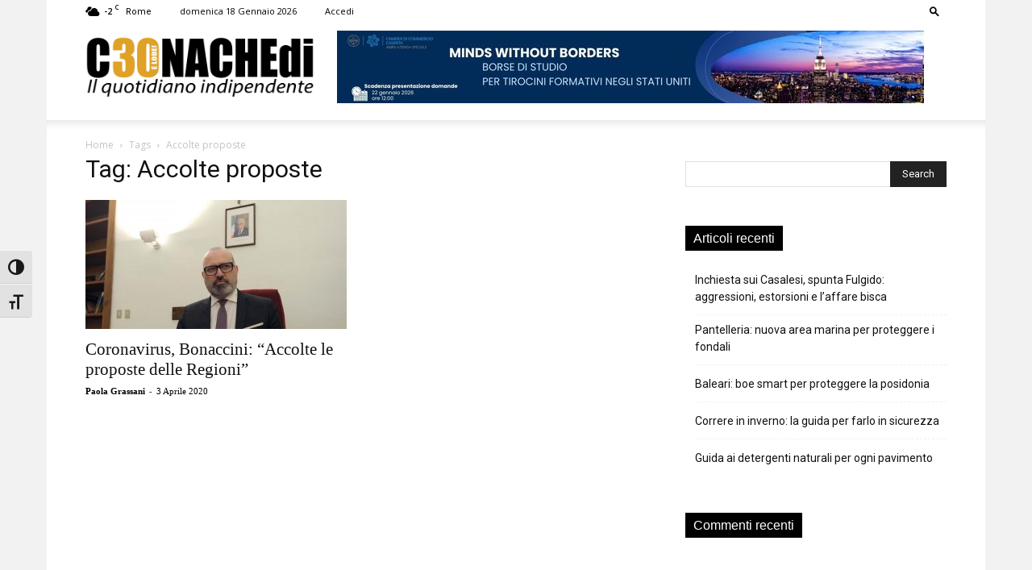

--- FILE ---
content_type: text/html; charset=UTF-8
request_url: https://cronachedi.it/tag/accolte-proposte/
body_size: 25077
content:
<!doctype html >
<!--[if IE 8]>    <html class="ie8" lang="en"> <![endif]-->
<!--[if IE 9]>    <html class="ie9" lang="en"> <![endif]-->
<!--[if gt IE 8]><!--> <html lang="it-IT"> <!--<![endif]-->
<head>
    <meta http-equiv="X-UA-Compatible" content="IE=9, IE=EmulateIE7, IE=11, IE=EDGE" />
    <meta name="msvalidate.01" content="F16CD8B18885485DB09C224AA999CF78" />
    <meta property="fb:app_id" content="2506127082947365" />
    <meta property="fb:pages" content="570397563037087" />
    <meta property="fb:article_style" content="Cronache 1">
    <meta name="facebook-domain-verification" content="baenlc3nkub3q889ng01g57y0690mf" />
    <title>Accolte proposte Archivi - Cronachedi</title>
    <meta charset="UTF-8" />
    <meta name="viewport" content="width=device-width, initial-scale=1.0">
    <link rel="pingback" href="https://cronachedi.it/xmlrpc.php" />
    <meta name='robots' content='index, follow, max-image-preview:large, max-snippet:-1, max-video-preview:-1' />
<link rel="icon" type="image/png" href="https://cronachedi.it/wp-content/uploads/2022/03/favicon_round.png">
	<!-- This site is optimized with the Yoast SEO plugin v26.7 - https://yoast.com/wordpress/plugins/seo/ -->
	<link rel="canonical" href="https://cronachedi.it/tag/accolte-proposte/" />
	<meta property="og:locale" content="it_IT" />
	<meta property="og:type" content="article" />
	<meta property="og:title" content="Accolte proposte Archivi - Cronachedi" />
	<meta property="og:url" content="https://cronachedi.it/tag/accolte-proposte/" />
	<meta property="og:site_name" content="Cronachedi" />
	<meta name="twitter:card" content="summary_large_image" />
	<meta name="twitter:site" content="@cronachedi" />
	<script type="application/ld+json" class="yoast-schema-graph">{"@context":"https://schema.org","@graph":[{"@type":"CollectionPage","@id":"https://cronachedi.it/tag/accolte-proposte/","url":"https://cronachedi.it/tag/accolte-proposte/","name":"Accolte proposte Archivi - Cronachedi","isPartOf":{"@id":"https://cronachedi.it/#website"},"primaryImageOfPage":{"@id":"https://cronachedi.it/tag/accolte-proposte/#primaryimage"},"image":{"@id":"https://cronachedi.it/tag/accolte-proposte/#primaryimage"},"thumbnailUrl":"https://cronachedi.it/wp-content/uploads/2020/04/LP_5657625-e1585950199977-1.jpg","breadcrumb":{"@id":"https://cronachedi.it/tag/accolte-proposte/#breadcrumb"},"inLanguage":"it-IT"},{"@type":"ImageObject","inLanguage":"it-IT","@id":"https://cronachedi.it/tag/accolte-proposte/#primaryimage","url":"https://cronachedi.it/wp-content/uploads/2020/04/LP_5657625-e1585950199977-1.jpg","contentUrl":"https://cronachedi.it/wp-content/uploads/2020/04/LP_5657625-e1585950199977-1.jpg","width":1127,"height":833,"caption":"Foto Fabio Cimaglia / LaPresse Nella foto: il Presidente della Regione Emilia-Romagna Stefano Bonaccini"},{"@type":"BreadcrumbList","@id":"https://cronachedi.it/tag/accolte-proposte/#breadcrumb","itemListElement":[{"@type":"ListItem","position":1,"name":"Home","item":"https://cronachedi.it/"},{"@type":"ListItem","position":2,"name":"Accolte proposte"}]},{"@type":"WebSite","@id":"https://cronachedi.it/#website","url":"https://cronachedi.it/","name":"Cronachedi","description":"","alternateName":"Cronachedi","potentialAction":[{"@type":"SearchAction","target":{"@type":"EntryPoint","urlTemplate":"https://cronachedi.it/?s={search_term_string}"},"query-input":{"@type":"PropertyValueSpecification","valueRequired":true,"valueName":"search_term_string"}}],"inLanguage":"it-IT"}]}</script>
	<!-- / Yoast SEO plugin. -->


<link rel='dns-prefetch' href='//fonts.googleapis.com' />
<link rel="alternate" type="application/rss+xml" title="Cronachedi &raquo; Feed" href="https://cronachedi.it/feed/" />
<link rel="alternate" type="application/rss+xml" title="Cronachedi &raquo; Feed dei commenti" href="https://cronachedi.it/comments/feed/" />
<link rel="alternate" type="application/rss+xml" title="Cronachedi &raquo; Accolte proposte Feed del tag" href="https://cronachedi.it/tag/accolte-proposte/feed/" />
<style id='wp-img-auto-sizes-contain-inline-css' type='text/css'>
img:is([sizes=auto i],[sizes^="auto," i]){contain-intrinsic-size:3000px 1500px}
/*# sourceURL=wp-img-auto-sizes-contain-inline-css */
</style>
<style id='wp-emoji-styles-inline-css' type='text/css'>

	img.wp-smiley, img.emoji {
		display: inline !important;
		border: none !important;
		box-shadow: none !important;
		height: 1em !important;
		width: 1em !important;
		margin: 0 0.07em !important;
		vertical-align: -0.1em !important;
		background: none !important;
		padding: 0 !important;
	}
/*# sourceURL=wp-emoji-styles-inline-css */
</style>
<style id='classic-theme-styles-inline-css' type='text/css'>
/*! This file is auto-generated */
.wp-block-button__link{color:#fff;background-color:#32373c;border-radius:9999px;box-shadow:none;text-decoration:none;padding:calc(.667em + 2px) calc(1.333em + 2px);font-size:1.125em}.wp-block-file__button{background:#32373c;color:#fff;text-decoration:none}
/*# sourceURL=/wp-includes/css/classic-themes.min.css */
</style>
<link rel='stylesheet' id='woocommerce-layout-css' href='https://cronachedi.it/wp-content/plugins/woocommerce/assets/css/woocommerce-layout.css?ver=10.3.7' type='text/css' media='all' />
<link rel='stylesheet' id='woocommerce-smallscreen-css' href='https://cronachedi.it/wp-content/plugins/woocommerce/assets/css/woocommerce-smallscreen.css?ver=10.3.7' type='text/css' media='only screen and (max-width: 768px)' />
<link rel='stylesheet' id='woocommerce-general-css' href='https://cronachedi.it/wp-content/plugins/woocommerce/assets/css/woocommerce.css?ver=10.3.7' type='text/css' media='all' />
<style id='woocommerce-inline-inline-css' type='text/css'>
.woocommerce form .form-row .required { visibility: visible; }
/*# sourceURL=woocommerce-inline-inline-css */
</style>
<link rel='stylesheet' id='ui-font-css' href='https://cronachedi.it/wp-content/plugins/wp-accessibility/toolbar/fonts/css/a11y-toolbar.css?ver=2.2.6' type='text/css' media='all' />
<link rel='stylesheet' id='wpa-toolbar-css' href='https://cronachedi.it/wp-content/plugins/wp-accessibility/toolbar/css/a11y.css?ver=2.2.6' type='text/css' media='all' />
<link rel='stylesheet' id='ui-fontsize.css-css' href='https://cronachedi.it/wp-content/plugins/wp-accessibility/toolbar/css/a11y-fontsize.css?ver=2.2.6' type='text/css' media='all' />
<style id='ui-fontsize.css-inline-css' type='text/css'>
html { --wpa-font-size: clamp( 24px, 1.5rem, 36px ); --wpa-h1-size : clamp( 48px, 3rem, 72px ); --wpa-h2-size : clamp( 40px, 2.5rem, 60px ); --wpa-h3-size : clamp( 32px, 2rem, 48px ); --wpa-h4-size : clamp( 28px, 1.75rem, 42px ); --wpa-sub-list-size: 1.1em; --wpa-sub-sub-list-size: 1em; } 
/*# sourceURL=ui-fontsize.css-inline-css */
</style>
<link rel='stylesheet' id='wpa-style-css' href='https://cronachedi.it/wp-content/plugins/wp-accessibility/css/wpa-style.css?ver=2.2.6' type='text/css' media='all' />
<style id='wpa-style-inline-css' type='text/css'>

		:focus { outline: 2px solid#233c7f!important; outline-offset: 2px !important; }
		:root { --admin-bar-top : 7px; }
/*# sourceURL=wpa-style-inline-css */
</style>
<link rel='stylesheet' id='brands-styles-css' href='https://cronachedi.it/wp-content/plugins/woocommerce/assets/css/brands.css?ver=10.3.7' type='text/css' media='all' />
<link rel='stylesheet' id='td-plugin-multi-purpose-css' href='https://cronachedi.it/wp-content/plugins/td-composer/td-multi-purpose/style.css?ver=7cd248d7ca13c255207c3f8b916c3f00' type='text/css' media='all' />
<link rel='stylesheet' id='google-fonts-style-css' href='https://fonts.googleapis.com/css?family=Open+Sans%3A400%2C600%2C700%7CRoboto%3A400%2C600%2C700&#038;display=swap&#038;ver=12.7.3' type='text/css' media='all' />
<link rel='stylesheet' id='dflip-icons-style-css' href='https://cronachedi.it/wp-content/plugins/dflip/assets/css/themify-icons.min.css?ver=1.3.3' type='text/css' media='all' />
<link rel='stylesheet' id='dflip-style-css' href='https://cronachedi.it/wp-content/plugins/dflip/assets/css/dflip.min.css?ver=1.3.3' type='text/css' media='all' />
<link rel='stylesheet' id='td-theme-css' href='https://cronachedi.it/wp-content/themes/Newspaper/style.css?ver=12.7.3' type='text/css' media='all' />
<style id='td-theme-inline-css' type='text/css'>@media (max-width:767px){.td-header-desktop-wrap{display:none}}@media (min-width:767px){.td-header-mobile-wrap{display:none}}</style>
<link rel='stylesheet' id='td-theme-child-css' href='https://cronachedi.it/wp-content/themes/Newspaper-child/style.css?ver=12.7.3c' type='text/css' media='all' />
<link rel='stylesheet' id='td-theme-woo-css' href='https://cronachedi.it/wp-content/themes/Newspaper/style-woocommerce.css?ver=9.0c' type='text/css' media='all' />
<link rel='stylesheet' id='yith_ywsbs_frontend-css' href='https://cronachedi.it/wp-content/plugins/yith-woocommerce-subscription-premium/assets/css/frontend.css?ver=4.17.1' type='text/css' media='all' />
<style id='yith_ywsbs_frontend-inline-css' type='text/css'>
.ywsbs-signup-fee{color:#467484;}.ywsbs-trial-period{color:#467484;}span.status.active{ color:#b2ac00;} span.status.paused{ color:#34495e;} span.status.pending{ color:#d38a0b;} span.status.overdue{ color:#d35400;} span.status.trial{ color:#8e44ad;} span.status.cancelled{ color:#c0392b;} span.status.expired{ color:#bdc3c7;} span.status.suspended{ color:#e74c3c;} 
/*# sourceURL=yith_ywsbs_frontend-inline-css */
</style>
<link rel='stylesheet' id='td-legacy-framework-front-style-css' href='https://cronachedi.it/wp-content/plugins/td-composer/legacy/Newspaper/assets/css/td_legacy_main.css?ver=7cd248d7ca13c255207c3f8b916c3f00' type='text/css' media='all' />
<link rel='stylesheet' id='td-legacy-framework-woo-style-css' href='https://cronachedi.it/wp-content/plugins/td-composer/legacy/Newspaper/assets/css/td_legacy_woocommerce.css?ver=6.9' type='text/css' media='all' />
<link rel='stylesheet' id='td-standard-pack-framework-front-style-css' href='https://cronachedi.it/wp-content/plugins/td-standard-pack/Newspaper/assets/css/td_standard_pack_main.css?ver=c12e6da63ed2f212e87e44e5e9b9a302' type='text/css' media='all' />
<link rel='stylesheet' id='tdb_style_cloud_templates_front-css' href='https://cronachedi.it/wp-content/plugins/td-cloud-library/assets/css/tdb_main.css?ver=6127d3b6131f900b2e62bb855b13dc3b' type='text/css' media='all' />
<script type="text/template" id="tmpl-variation-template">
	<div class="woocommerce-variation-description">{{{ data.variation.variation_description }}}</div>
	<div class="woocommerce-variation-price">{{{ data.variation.price_html }}}</div>
	<div class="woocommerce-variation-availability">{{{ data.variation.availability_html }}}</div>
</script>
<script type="text/template" id="tmpl-unavailable-variation-template">
	<p role="alert">Questo prodotto non è disponibile. Scegli un&#039;altra combinazione.</p>
</script>
<script type="text/javascript" data-cfasync="false" src="https://cronachedi.it/wp-includes/js/jquery/jquery.min.js?ver=3.7.1" id="jquery-core-js"></script>
<script type="text/javascript" src="https://cronachedi.it/wp-includes/js/jquery/jquery-migrate.min.js?ver=3.4.1" id="jquery-migrate-js"></script>
<script type="text/javascript" src="https://cronachedi.it/wp-content/plugins/woocommerce/assets/js/jquery-blockui/jquery.blockUI.min.js?ver=2.7.0-wc.10.3.7" id="wc-jquery-blockui-js" data-wp-strategy="defer"></script>
<script type="text/javascript" id="wc-add-to-cart-js-extra">
/* <![CDATA[ */
var wc_add_to_cart_params = {"ajax_url":"/wp-admin/admin-ajax.php","wc_ajax_url":"/?wc-ajax=%%endpoint%%","i18n_view_cart":"Visualizza carrello","cart_url":"https://cronachedi.it/carrello/","is_cart":"","cart_redirect_after_add":"no"};
//# sourceURL=wc-add-to-cart-js-extra
/* ]]> */
</script>
<script type="text/javascript" src="https://cronachedi.it/wp-content/plugins/woocommerce/assets/js/frontend/add-to-cart.min.js?ver=10.3.7" id="wc-add-to-cart-js" defer="defer" data-wp-strategy="defer"></script>
<script type="text/javascript" src="https://cronachedi.it/wp-content/plugins/woocommerce/assets/js/js-cookie/js.cookie.min.js?ver=2.1.4-wc.10.3.7" id="wc-js-cookie-js" defer="defer" data-wp-strategy="defer"></script>
<script type="text/javascript" id="woocommerce-js-extra">
/* <![CDATA[ */
var woocommerce_params = {"ajax_url":"/wp-admin/admin-ajax.php","wc_ajax_url":"/?wc-ajax=%%endpoint%%","i18n_password_show":"Mostra password","i18n_password_hide":"Nascondi password"};
//# sourceURL=woocommerce-js-extra
/* ]]> */
</script>
<script type="text/javascript" src="https://cronachedi.it/wp-content/plugins/woocommerce/assets/js/frontend/woocommerce.min.js?ver=10.3.7" id="woocommerce-js" defer="defer" data-wp-strategy="defer"></script>
<script type="text/javascript" src="https://cronachedi.it/wp-includes/js/underscore.min.js?ver=1.13.7" id="underscore-js"></script>
<script type="text/javascript" id="wp-util-js-extra">
/* <![CDATA[ */
var _wpUtilSettings = {"ajax":{"url":"/wp-admin/admin-ajax.php"}};
//# sourceURL=wp-util-js-extra
/* ]]> */
</script>
<script type="text/javascript" src="https://cronachedi.it/wp-includes/js/wp-util.min.js?ver=6.9" id="wp-util-js"></script>
<link rel="https://api.w.org/" href="https://cronachedi.it/wp-json/" /><link rel="alternate" title="JSON" type="application/json" href="https://cronachedi.it/wp-json/wp/v2/tags/39587" /><link rel="EditURI" type="application/rsd+xml" title="RSD" href="https://cronachedi.it/xmlrpc.php?rsd" />
<meta name="generator" content="WordPress 6.9" />
<meta name="generator" content="WooCommerce 10.3.7" />
    <script>
        window.tdb_global_vars = {"wpRestUrl":"https:\/\/cronachedi.it\/wp-json\/","permalinkStructure":"\/%postname%\/"};
        window.tdb_p_autoload_vars = {"isAjax":false,"isAdminBarShowing":false};
    </script>
    
    <style id="tdb-global-colors">:root{--accent-color:#fff}</style>

    
		<noscript><style>.woocommerce-product-gallery{ opacity: 1 !important; }</style></noscript>
	<script data-cfasync="false"> var dFlipLocation = "https://cronachedi.it/wp-content/plugins/dflip/assets/"; var dFlipWPGlobal = {"text":{"toggleSound":"Turn on\/off Sound","toggleThumbnails":"Toggle Thumbnails","toggleOutline":"Toggle Outline\/Bookmark","previousPage":"Previous Page","nextPage":"Next Page","toggleFullscreen":"Toggle Fullscreen","zoomIn":"Zoom In","zoomOut":"Zoom Out","toggleHelp":"Toggle Help","singlePageMode":"Single Page Mode","doublePageMode":"Double Page Mode","downloadPDFFile":"Download PDF File","gotoFirstPage":"Goto First Page","gotoLastPage":"Goto Last Page","share":"Share"},"moreControls":"download,pageMode,startPage,endPage,sound","hideControls":"","scrollWheel":"true","backgroundColor":"#777","backgroundImage":"","height":"100%","duration":800,"soundEnable":"true","enableDownload":"true","webgl":"true","hard":"none","maxTextureSize":"1600","rangeChunkSize":"524288","zoomRatio":1.5,"stiffness":3,"singlePageMode":"0","autoPlay":"false","autoPlayDuration":5000,"autoPlayStart":"false"};</script><style type="text/css">.recentcomments a{display:inline !important;padding:0 !important;margin:0 !important;}</style>
<!-- JS generated by theme -->

<script type="text/javascript" id="td-generated-header-js">
    
    

	    var tdBlocksArray = []; //here we store all the items for the current page

	    // td_block class - each ajax block uses a object of this class for requests
	    function tdBlock() {
		    this.id = '';
		    this.block_type = 1; //block type id (1-234 etc)
		    this.atts = '';
		    this.td_column_number = '';
		    this.td_current_page = 1; //
		    this.post_count = 0; //from wp
		    this.found_posts = 0; //from wp
		    this.max_num_pages = 0; //from wp
		    this.td_filter_value = ''; //current live filter value
		    this.is_ajax_running = false;
		    this.td_user_action = ''; // load more or infinite loader (used by the animation)
		    this.header_color = '';
		    this.ajax_pagination_infinite_stop = ''; //show load more at page x
	    }

        // td_js_generator - mini detector
        ( function () {
            var htmlTag = document.getElementsByTagName("html")[0];

	        if ( navigator.userAgent.indexOf("MSIE 10.0") > -1 ) {
                htmlTag.className += ' ie10';
            }

            if ( !!navigator.userAgent.match(/Trident.*rv\:11\./) ) {
                htmlTag.className += ' ie11';
            }

	        if ( navigator.userAgent.indexOf("Edge") > -1 ) {
                htmlTag.className += ' ieEdge';
            }

            if ( /(iPad|iPhone|iPod)/g.test(navigator.userAgent) ) {
                htmlTag.className += ' td-md-is-ios';
            }

            var user_agent = navigator.userAgent.toLowerCase();
            if ( user_agent.indexOf("android") > -1 ) {
                htmlTag.className += ' td-md-is-android';
            }

            if ( -1 !== navigator.userAgent.indexOf('Mac OS X')  ) {
                htmlTag.className += ' td-md-is-os-x';
            }

            if ( /chrom(e|ium)/.test(navigator.userAgent.toLowerCase()) ) {
               htmlTag.className += ' td-md-is-chrome';
            }

            if ( -1 !== navigator.userAgent.indexOf('Firefox') ) {
                htmlTag.className += ' td-md-is-firefox';
            }

            if ( -1 !== navigator.userAgent.indexOf('Safari') && -1 === navigator.userAgent.indexOf('Chrome') ) {
                htmlTag.className += ' td-md-is-safari';
            }

            if( -1 !== navigator.userAgent.indexOf('IEMobile') ){
                htmlTag.className += ' td-md-is-iemobile';
            }

        })();

        var tdLocalCache = {};

        ( function () {
            "use strict";

            tdLocalCache = {
                data: {},
                remove: function (resource_id) {
                    delete tdLocalCache.data[resource_id];
                },
                exist: function (resource_id) {
                    return tdLocalCache.data.hasOwnProperty(resource_id) && tdLocalCache.data[resource_id] !== null;
                },
                get: function (resource_id) {
                    return tdLocalCache.data[resource_id];
                },
                set: function (resource_id, cachedData) {
                    tdLocalCache.remove(resource_id);
                    tdLocalCache.data[resource_id] = cachedData;
                }
            };
        })();

    
    
var td_viewport_interval_list=[{"limitBottom":767,"sidebarWidth":228},{"limitBottom":1018,"sidebarWidth":300},{"limitBottom":1140,"sidebarWidth":324}];
var tdc_is_installed="yes";
var tdc_domain_active=false;
var td_ajax_url="https:\/\/cronachedi.it\/wp-admin\/admin-ajax.php?td_theme_name=Newspaper&v=12.7.3";
var td_get_template_directory_uri="https:\/\/cronachedi.it\/wp-content\/plugins\/td-composer\/legacy\/common";
var tds_snap_menu="snap";
var tds_logo_on_sticky="show_header_logo";
var tds_header_style="";
var td_please_wait="Per favore attendi...";
var td_email_user_pass_incorrect="Utente o password errata!";
var td_email_user_incorrect="Email o Username errati!";
var td_email_incorrect="Email non corretta!";
var td_user_incorrect="Username incorrect!";
var td_email_user_empty="Email or username empty!";
var td_pass_empty="Pass empty!";
var td_pass_pattern_incorrect="Invalid Pass Pattern!";
var td_retype_pass_incorrect="Retyped Pass incorrect!";
var tds_more_articles_on_post_enable="";
var tds_more_articles_on_post_time_to_wait="";
var tds_more_articles_on_post_pages_distance_from_top=0;
var tds_captcha="";
var tds_theme_color_site_wide="#000000";
var tds_smart_sidebar="";
var tdThemeName="Newspaper";
var tdThemeNameWl="Newspaper";
var td_magnific_popup_translation_tPrev="Precedente (Freccia Sinistra)";
var td_magnific_popup_translation_tNext="Successivo (tasto freccia destra)";
var td_magnific_popup_translation_tCounter="%curr% di %total%";
var td_magnific_popup_translation_ajax_tError="Il contenuto di %url% non pu\u00f2 essere caricato.";
var td_magnific_popup_translation_image_tError="L'immagine #%curr% non pu\u00f2 essere caricata";
var tdBlockNonce="ce1a2ef186";
var tdMobileMenu="enabled";
var tdMobileSearch="enabled";
var tdDateNamesI18n={"month_names":["Gennaio","Febbraio","Marzo","Aprile","Maggio","Giugno","Luglio","Agosto","Settembre","Ottobre","Novembre","Dicembre"],"month_names_short":["Gen","Feb","Mar","Apr","Mag","Giu","Lug","Ago","Set","Ott","Nov","Dic"],"day_names":["domenica","luned\u00ec","marted\u00ec","mercoled\u00ec","gioved\u00ec","venerd\u00ec","sabato"],"day_names_short":["Dom","Lun","Mar","Mer","Gio","Ven","Sab"]};
var tdb_modal_confirm="Save";
var tdb_modal_cancel="Cancel";
var tdb_modal_confirm_alt="Yes";
var tdb_modal_cancel_alt="No";
var td_deploy_mode="deploy";
var td_ad_background_click_link="";
var td_ad_background_click_target="";
</script>


<!-- Header style compiled by theme -->

<style>@font-face{font-family:"DushaV5-Regular";src:local("DushaV5-Regular"),url("https://cronachedi.it/wp-content/uploads/2018/06/DushaV5-Regular.woff") format("woff");font-display:swap}ul.sf-menu>.menu-item>a{font-family:"Helvetica Neue",Helvetica,Arial,sans-serif;font-size:13px;font-weight:normal;text-transform:capitalize}.td-page-content h4,.wpb_text_column h4{font-family:DushaV5-Regular}body,p{font-family:"Helvetica Neue",Helvetica,Arial,sans-serif}:root{--td_theme_color:#000000;--td_slider_text:rgba(0,0,0,0.7);--td_header_color:#dfa226;--td_mobile_gradient_one_mob:#333145;--td_mobile_gradient_two_mob:#dfa226;--td_mobile_text_active_color:#dfa226;--td_page_content_color:#000000}@font-face{font-family:"DushaV5-Regular";src:local("DushaV5-Regular"),url("https://cronachedi.it/wp-content/uploads/2018/06/DushaV5-Regular.woff") format("woff");font-display:swap}.td-header-style-12 .td-header-menu-wrap-full,.td-header-style-12 .td-affix,.td-grid-style-1.td-hover-1 .td-big-grid-post:hover .td-post-category,.td-grid-style-5.td-hover-1 .td-big-grid-post:hover .td-post-category,.td_category_template_3 .td-current-sub-category,.td_category_template_8 .td-category-header .td-category a.td-current-sub-category,.td_category_template_4 .td-category-siblings .td-category a:hover,.td_block_big_grid_9.td-grid-style-1 .td-post-category,.td_block_big_grid_9.td-grid-style-5 .td-post-category,.td-grid-style-6.td-hover-1 .td-module-thumb:after,.tdm-menu-active-style5 .td-header-menu-wrap .sf-menu>.current-menu-item>a,.tdm-menu-active-style5 .td-header-menu-wrap .sf-menu>.current-menu-ancestor>a,.tdm-menu-active-style5 .td-header-menu-wrap .sf-menu>.current-category-ancestor>a,.tdm-menu-active-style5 .td-header-menu-wrap .sf-menu>li>a:hover,.tdm-menu-active-style5 .td-header-menu-wrap .sf-menu>.sfHover>a{background-color:#000000}.td_mega_menu_sub_cats .cur-sub-cat,.td-mega-span h3 a:hover,.td_mod_mega_menu:hover .entry-title a,.header-search-wrap .result-msg a:hover,.td-header-top-menu .td-drop-down-search .td_module_wrap:hover .entry-title a,.td-header-top-menu .td-icon-search:hover,.td-header-wrap .result-msg a:hover,.top-header-menu li a:hover,.top-header-menu .current-menu-item>a,.top-header-menu .current-menu-ancestor>a,.top-header-menu .current-category-ancestor>a,.td-social-icon-wrap>a:hover,.td-header-sp-top-widget .td-social-icon-wrap a:hover,.td_mod_related_posts:hover h3>a,.td-post-template-11 .td-related-title .td-related-left:hover,.td-post-template-11 .td-related-title .td-related-right:hover,.td-post-template-11 .td-related-title .td-cur-simple-item,.td-post-template-11 .td_block_related_posts .td-next-prev-wrap a:hover,.td-category-header .td-pulldown-category-filter-link:hover,.td-category-siblings .td-subcat-dropdown a:hover,.td-category-siblings .td-subcat-dropdown a.td-current-sub-category,.footer-text-wrap .footer-email-wrap a,.footer-social-wrap a:hover,.td_module_17 .td-read-more a:hover,.td_module_18 .td-read-more a:hover,.td_module_19 .td-post-author-name a:hover,.td-pulldown-syle-2 .td-subcat-dropdown:hover .td-subcat-more span,.td-pulldown-syle-2 .td-subcat-dropdown:hover .td-subcat-more i,.td-pulldown-syle-3 .td-subcat-dropdown:hover .td-subcat-more span,.td-pulldown-syle-3 .td-subcat-dropdown:hover .td-subcat-more i,.tdm-menu-active-style3 .tdm-header.td-header-wrap .sf-menu>.current-category-ancestor>a,.tdm-menu-active-style3 .tdm-header.td-header-wrap .sf-menu>.current-menu-ancestor>a,.tdm-menu-active-style3 .tdm-header.td-header-wrap .sf-menu>.current-menu-item>a,.tdm-menu-active-style3 .tdm-header.td-header-wrap .sf-menu>.sfHover>a,.tdm-menu-active-style3 .tdm-header.td-header-wrap .sf-menu>li>a:hover{color:#000000}.td-mega-menu-page .wpb_content_element ul li a:hover,.td-theme-wrap .td-aj-search-results .td_module_wrap:hover .entry-title a,.td-theme-wrap .header-search-wrap .result-msg a:hover{color:#000000!important}.td_category_template_8 .td-category-header .td-category a.td-current-sub-category,.td_category_template_4 .td-category-siblings .td-category a:hover,.tdm-menu-active-style4 .tdm-header .sf-menu>.current-menu-item>a,.tdm-menu-active-style4 .tdm-header .sf-menu>.current-menu-ancestor>a,.tdm-menu-active-style4 .tdm-header .sf-menu>.current-category-ancestor>a,.tdm-menu-active-style4 .tdm-header .sf-menu>li>a:hover,.tdm-menu-active-style4 .tdm-header .sf-menu>.sfHover>a{border-color:#000000}.td-header-wrap .td-header-top-menu-full,.td-header-wrap .top-header-menu .sub-menu,.tdm-header-style-1.td-header-wrap .td-header-top-menu-full,.tdm-header-style-1.td-header-wrap .top-header-menu .sub-menu,.tdm-header-style-2.td-header-wrap .td-header-top-menu-full,.tdm-header-style-2.td-header-wrap .top-header-menu .sub-menu,.tdm-header-style-3.td-header-wrap .td-header-top-menu-full,.tdm-header-style-3.td-header-wrap .top-header-menu .sub-menu{background-color:#ffffff}.td-header-style-8 .td-header-top-menu-full{background-color:transparent}.td-header-style-8 .td-header-top-menu-full .td-header-top-menu{background-color:#ffffff;padding-left:15px;padding-right:15px}.td-header-wrap .td-header-top-menu-full .td-header-top-menu,.td-header-wrap .td-header-top-menu-full{border-bottom:none}.td-header-top-menu,.td-header-top-menu a,.td-header-wrap .td-header-top-menu-full .td-header-top-menu,.td-header-wrap .td-header-top-menu-full a,.td-header-style-8 .td-header-top-menu,.td-header-style-8 .td-header-top-menu a,.td-header-top-menu .td-drop-down-search .entry-title a{color:#000000}.top-header-menu .current-menu-item>a,.top-header-menu .current-menu-ancestor>a,.top-header-menu .current-category-ancestor>a,.top-header-menu li a:hover,.td-header-sp-top-widget .td-icon-search:hover{color:#000000}.sf-menu>.current-menu-item>a:after,.sf-menu>.current-menu-ancestor>a:after,.sf-menu>.current-category-ancestor>a:after,.sf-menu>li:hover>a:after,.sf-menu>.sfHover>a:after,.td_block_mega_menu .td-next-prev-wrap a:hover,.td-mega-span .td-post-category:hover,.td-header-wrap .black-menu .sf-menu>li>a:hover,.td-header-wrap .black-menu .sf-menu>.current-menu-ancestor>a,.td-header-wrap .black-menu .sf-menu>.sfHover>a,.td-header-wrap .black-menu .sf-menu>.current-menu-item>a,.td-header-wrap .black-menu .sf-menu>.current-menu-ancestor>a,.td-header-wrap .black-menu .sf-menu>.current-category-ancestor>a,.tdm-menu-active-style5 .tdm-header .td-header-menu-wrap .sf-menu>.current-menu-item>a,.tdm-menu-active-style5 .tdm-header .td-header-menu-wrap .sf-menu>.current-menu-ancestor>a,.tdm-menu-active-style5 .tdm-header .td-header-menu-wrap .sf-menu>.current-category-ancestor>a,.tdm-menu-active-style5 .tdm-header .td-header-menu-wrap .sf-menu>li>a:hover,.tdm-menu-active-style5 .tdm-header .td-header-menu-wrap .sf-menu>.sfHover>a{background-color:#ffffff}.td_block_mega_menu .td-next-prev-wrap a:hover,.tdm-menu-active-style4 .tdm-header .sf-menu>.current-menu-item>a,.tdm-menu-active-style4 .tdm-header .sf-menu>.current-menu-ancestor>a,.tdm-menu-active-style4 .tdm-header .sf-menu>.current-category-ancestor>a,.tdm-menu-active-style4 .tdm-header .sf-menu>li>a:hover,.tdm-menu-active-style4 .tdm-header .sf-menu>.sfHover>a{border-color:#ffffff}.header-search-wrap .td-drop-down-search:before{border-color:transparent transparent #ffffff transparent}.td_mega_menu_sub_cats .cur-sub-cat,.td_mod_mega_menu:hover .entry-title a,.td-theme-wrap .sf-menu ul .td-menu-item>a:hover,.td-theme-wrap .sf-menu ul .sfHover>a,.td-theme-wrap .sf-menu ul .current-menu-ancestor>a,.td-theme-wrap .sf-menu ul .current-category-ancestor>a,.td-theme-wrap .sf-menu ul .current-menu-item>a,.tdm-menu-active-style3 .tdm-header.td-header-wrap .sf-menu>.current-menu-item>a,.tdm-menu-active-style3 .tdm-header.td-header-wrap .sf-menu>.current-menu-ancestor>a,.tdm-menu-active-style3 .tdm-header.td-header-wrap .sf-menu>.current-category-ancestor>a,.tdm-menu-active-style3 .tdm-header.td-header-wrap .sf-menu>li>a:hover,.tdm-menu-active-style3 .tdm-header.td-header-wrap .sf-menu>.sfHover>a{color:#ffffff}ul.sf-menu>.td-menu-item>a,.td-theme-wrap .td-header-menu-social{font-family:"Helvetica Neue",Helvetica,Arial,sans-serif;font-size:13px;font-weight:normal;text-transform:capitalize}.td-theme-wrap .td_mod_mega_menu:hover .entry-title a,.td-theme-wrap .sf-menu .td_mega_menu_sub_cats .cur-sub-cat{color:#dfa226}.td-theme-wrap .sf-menu .td-mega-menu .td-post-category:hover,.td-theme-wrap .td-mega-menu .td-next-prev-wrap a:hover{background-color:#dfa226}.td-theme-wrap .td-mega-menu .td-next-prev-wrap a:hover{border-color:#dfa226}.td-theme-wrap .header-search-wrap .td-drop-down-search .btn:hover,.td-theme-wrap .td-aj-search-results .td_module_wrap:hover .entry-title a,.td-theme-wrap .header-search-wrap .result-msg a:hover{color:#dfa226!important}.td-theme-wrap .sf-menu .td-normal-menu .td-menu-item>a:hover,.td-theme-wrap .sf-menu .td-normal-menu .sfHover>a,.td-theme-wrap .sf-menu .td-normal-menu .current-menu-ancestor>a,.td-theme-wrap .sf-menu .td-normal-menu .current-category-ancestor>a,.td-theme-wrap .sf-menu .td-normal-menu .current-menu-item>a{background-color:#e8e8e8}.td-theme-wrap .sf-menu .td-normal-menu .td-menu-item>a:hover,.td-theme-wrap .sf-menu .td-normal-menu .sfHover>a,.td-theme-wrap .sf-menu .td-normal-menu .current-menu-ancestor>a,.td-theme-wrap .sf-menu .td-normal-menu .current-category-ancestor>a,.td-theme-wrap .sf-menu .td-normal-menu .current-menu-item>a{color:#000000}.td-footer-wrapper,.td-footer-wrapper .td_block_template_7 .td-block-title>*,.td-footer-wrapper .td_block_template_17 .td-block-title,.td-footer-wrapper .td-block-title-wrap .td-wrapper-pulldown-filter{background-color:#3a3a3a}.td-sub-footer-container{background-color:#3a3a3a}.td-subfooter-menu li a:hover{color:#dfa226}.td-post-content,.td-post-content p{color:#000000}.td-post-content h1,.td-post-content h2,.td-post-content h3,.td-post-content h4,.td-post-content h5,.td-post-content h6{color:#000000}.post blockquote p,.page blockquote p{color:#000000}.post .td_quote_box,.page .td_quote_box{border-color:#000000}.block-title>span,.block-title>a,.widgettitle,body .td-trending-now-title,.wpb_tabs li a,.vc_tta-container .vc_tta-color-grey.vc_tta-tabs-position-top.vc_tta-style-classic .vc_tta-tabs-container .vc_tta-tab>a,.td-theme-wrap .td-related-title a,.woocommerce div.product .woocommerce-tabs ul.tabs li a,.woocommerce .product .products h2:not(.woocommerce-loop-product__title),.td-theme-wrap .td-block-title{font-family:"Helvetica Neue",Helvetica,Arial,sans-serif}.td_module_wrap .td-post-author-name a{font-family:Baskerville,"Times New Roman",Times,serif}.td-post-date .entry-date{font-family:Baskerville,"Times New Roman",Times,serif}.td-excerpt,.td_module_14 .td-excerpt{font-family:Baskerville,"Times New Roman",Times,serif;font-style:normal}.td_module_wrap .td-module-title{font-family:Georgia,Times,"Times New Roman",serif}.td_block_trending_now .entry-title,.td-theme-slider .td-module-title,.td-big-grid-post .entry-title{font-family:Baskerville,"Times New Roman",Times,serif}.td-post-template-default .td-post-header .entry-title{font-weight:900}.td-post-template-1 .td-post-header .entry-title{font-weight:900}body{background-color:#f2f2f2}@font-face{font-family:"DushaV5-Regular";src:local("DushaV5-Regular"),url("https://cronachedi.it/wp-content/uploads/2018/06/DushaV5-Regular.woff") format("woff");font-display:swap}ul.sf-menu>.menu-item>a{font-family:"Helvetica Neue",Helvetica,Arial,sans-serif;font-size:13px;font-weight:normal;text-transform:capitalize}.td-page-content h4,.wpb_text_column h4{font-family:DushaV5-Regular}body,p{font-family:"Helvetica Neue",Helvetica,Arial,sans-serif}:root{--td_theme_color:#000000;--td_slider_text:rgba(0,0,0,0.7);--td_header_color:#dfa226;--td_mobile_gradient_one_mob:#333145;--td_mobile_gradient_two_mob:#dfa226;--td_mobile_text_active_color:#dfa226;--td_page_content_color:#000000}@font-face{font-family:"DushaV5-Regular";src:local("DushaV5-Regular"),url("https://cronachedi.it/wp-content/uploads/2018/06/DushaV5-Regular.woff") format("woff");font-display:swap}.td-header-style-12 .td-header-menu-wrap-full,.td-header-style-12 .td-affix,.td-grid-style-1.td-hover-1 .td-big-grid-post:hover .td-post-category,.td-grid-style-5.td-hover-1 .td-big-grid-post:hover .td-post-category,.td_category_template_3 .td-current-sub-category,.td_category_template_8 .td-category-header .td-category a.td-current-sub-category,.td_category_template_4 .td-category-siblings .td-category a:hover,.td_block_big_grid_9.td-grid-style-1 .td-post-category,.td_block_big_grid_9.td-grid-style-5 .td-post-category,.td-grid-style-6.td-hover-1 .td-module-thumb:after,.tdm-menu-active-style5 .td-header-menu-wrap .sf-menu>.current-menu-item>a,.tdm-menu-active-style5 .td-header-menu-wrap .sf-menu>.current-menu-ancestor>a,.tdm-menu-active-style5 .td-header-menu-wrap .sf-menu>.current-category-ancestor>a,.tdm-menu-active-style5 .td-header-menu-wrap .sf-menu>li>a:hover,.tdm-menu-active-style5 .td-header-menu-wrap .sf-menu>.sfHover>a{background-color:#000000}.td_mega_menu_sub_cats .cur-sub-cat,.td-mega-span h3 a:hover,.td_mod_mega_menu:hover .entry-title a,.header-search-wrap .result-msg a:hover,.td-header-top-menu .td-drop-down-search .td_module_wrap:hover .entry-title a,.td-header-top-menu .td-icon-search:hover,.td-header-wrap .result-msg a:hover,.top-header-menu li a:hover,.top-header-menu .current-menu-item>a,.top-header-menu .current-menu-ancestor>a,.top-header-menu .current-category-ancestor>a,.td-social-icon-wrap>a:hover,.td-header-sp-top-widget .td-social-icon-wrap a:hover,.td_mod_related_posts:hover h3>a,.td-post-template-11 .td-related-title .td-related-left:hover,.td-post-template-11 .td-related-title .td-related-right:hover,.td-post-template-11 .td-related-title .td-cur-simple-item,.td-post-template-11 .td_block_related_posts .td-next-prev-wrap a:hover,.td-category-header .td-pulldown-category-filter-link:hover,.td-category-siblings .td-subcat-dropdown a:hover,.td-category-siblings .td-subcat-dropdown a.td-current-sub-category,.footer-text-wrap .footer-email-wrap a,.footer-social-wrap a:hover,.td_module_17 .td-read-more a:hover,.td_module_18 .td-read-more a:hover,.td_module_19 .td-post-author-name a:hover,.td-pulldown-syle-2 .td-subcat-dropdown:hover .td-subcat-more span,.td-pulldown-syle-2 .td-subcat-dropdown:hover .td-subcat-more i,.td-pulldown-syle-3 .td-subcat-dropdown:hover .td-subcat-more span,.td-pulldown-syle-3 .td-subcat-dropdown:hover .td-subcat-more i,.tdm-menu-active-style3 .tdm-header.td-header-wrap .sf-menu>.current-category-ancestor>a,.tdm-menu-active-style3 .tdm-header.td-header-wrap .sf-menu>.current-menu-ancestor>a,.tdm-menu-active-style3 .tdm-header.td-header-wrap .sf-menu>.current-menu-item>a,.tdm-menu-active-style3 .tdm-header.td-header-wrap .sf-menu>.sfHover>a,.tdm-menu-active-style3 .tdm-header.td-header-wrap .sf-menu>li>a:hover{color:#000000}.td-mega-menu-page .wpb_content_element ul li a:hover,.td-theme-wrap .td-aj-search-results .td_module_wrap:hover .entry-title a,.td-theme-wrap .header-search-wrap .result-msg a:hover{color:#000000!important}.td_category_template_8 .td-category-header .td-category a.td-current-sub-category,.td_category_template_4 .td-category-siblings .td-category a:hover,.tdm-menu-active-style4 .tdm-header .sf-menu>.current-menu-item>a,.tdm-menu-active-style4 .tdm-header .sf-menu>.current-menu-ancestor>a,.tdm-menu-active-style4 .tdm-header .sf-menu>.current-category-ancestor>a,.tdm-menu-active-style4 .tdm-header .sf-menu>li>a:hover,.tdm-menu-active-style4 .tdm-header .sf-menu>.sfHover>a{border-color:#000000}.td-header-wrap .td-header-top-menu-full,.td-header-wrap .top-header-menu .sub-menu,.tdm-header-style-1.td-header-wrap .td-header-top-menu-full,.tdm-header-style-1.td-header-wrap .top-header-menu .sub-menu,.tdm-header-style-2.td-header-wrap .td-header-top-menu-full,.tdm-header-style-2.td-header-wrap .top-header-menu .sub-menu,.tdm-header-style-3.td-header-wrap .td-header-top-menu-full,.tdm-header-style-3.td-header-wrap .top-header-menu .sub-menu{background-color:#ffffff}.td-header-style-8 .td-header-top-menu-full{background-color:transparent}.td-header-style-8 .td-header-top-menu-full .td-header-top-menu{background-color:#ffffff;padding-left:15px;padding-right:15px}.td-header-wrap .td-header-top-menu-full .td-header-top-menu,.td-header-wrap .td-header-top-menu-full{border-bottom:none}.td-header-top-menu,.td-header-top-menu a,.td-header-wrap .td-header-top-menu-full .td-header-top-menu,.td-header-wrap .td-header-top-menu-full a,.td-header-style-8 .td-header-top-menu,.td-header-style-8 .td-header-top-menu a,.td-header-top-menu .td-drop-down-search .entry-title a{color:#000000}.top-header-menu .current-menu-item>a,.top-header-menu .current-menu-ancestor>a,.top-header-menu .current-category-ancestor>a,.top-header-menu li a:hover,.td-header-sp-top-widget .td-icon-search:hover{color:#000000}.sf-menu>.current-menu-item>a:after,.sf-menu>.current-menu-ancestor>a:after,.sf-menu>.current-category-ancestor>a:after,.sf-menu>li:hover>a:after,.sf-menu>.sfHover>a:after,.td_block_mega_menu .td-next-prev-wrap a:hover,.td-mega-span .td-post-category:hover,.td-header-wrap .black-menu .sf-menu>li>a:hover,.td-header-wrap .black-menu .sf-menu>.current-menu-ancestor>a,.td-header-wrap .black-menu .sf-menu>.sfHover>a,.td-header-wrap .black-menu .sf-menu>.current-menu-item>a,.td-header-wrap .black-menu .sf-menu>.current-menu-ancestor>a,.td-header-wrap .black-menu .sf-menu>.current-category-ancestor>a,.tdm-menu-active-style5 .tdm-header .td-header-menu-wrap .sf-menu>.current-menu-item>a,.tdm-menu-active-style5 .tdm-header .td-header-menu-wrap .sf-menu>.current-menu-ancestor>a,.tdm-menu-active-style5 .tdm-header .td-header-menu-wrap .sf-menu>.current-category-ancestor>a,.tdm-menu-active-style5 .tdm-header .td-header-menu-wrap .sf-menu>li>a:hover,.tdm-menu-active-style5 .tdm-header .td-header-menu-wrap .sf-menu>.sfHover>a{background-color:#ffffff}.td_block_mega_menu .td-next-prev-wrap a:hover,.tdm-menu-active-style4 .tdm-header .sf-menu>.current-menu-item>a,.tdm-menu-active-style4 .tdm-header .sf-menu>.current-menu-ancestor>a,.tdm-menu-active-style4 .tdm-header .sf-menu>.current-category-ancestor>a,.tdm-menu-active-style4 .tdm-header .sf-menu>li>a:hover,.tdm-menu-active-style4 .tdm-header .sf-menu>.sfHover>a{border-color:#ffffff}.header-search-wrap .td-drop-down-search:before{border-color:transparent transparent #ffffff transparent}.td_mega_menu_sub_cats .cur-sub-cat,.td_mod_mega_menu:hover .entry-title a,.td-theme-wrap .sf-menu ul .td-menu-item>a:hover,.td-theme-wrap .sf-menu ul .sfHover>a,.td-theme-wrap .sf-menu ul .current-menu-ancestor>a,.td-theme-wrap .sf-menu ul .current-category-ancestor>a,.td-theme-wrap .sf-menu ul .current-menu-item>a,.tdm-menu-active-style3 .tdm-header.td-header-wrap .sf-menu>.current-menu-item>a,.tdm-menu-active-style3 .tdm-header.td-header-wrap .sf-menu>.current-menu-ancestor>a,.tdm-menu-active-style3 .tdm-header.td-header-wrap .sf-menu>.current-category-ancestor>a,.tdm-menu-active-style3 .tdm-header.td-header-wrap .sf-menu>li>a:hover,.tdm-menu-active-style3 .tdm-header.td-header-wrap .sf-menu>.sfHover>a{color:#ffffff}ul.sf-menu>.td-menu-item>a,.td-theme-wrap .td-header-menu-social{font-family:"Helvetica Neue",Helvetica,Arial,sans-serif;font-size:13px;font-weight:normal;text-transform:capitalize}.td-theme-wrap .td_mod_mega_menu:hover .entry-title a,.td-theme-wrap .sf-menu .td_mega_menu_sub_cats .cur-sub-cat{color:#dfa226}.td-theme-wrap .sf-menu .td-mega-menu .td-post-category:hover,.td-theme-wrap .td-mega-menu .td-next-prev-wrap a:hover{background-color:#dfa226}.td-theme-wrap .td-mega-menu .td-next-prev-wrap a:hover{border-color:#dfa226}.td-theme-wrap .header-search-wrap .td-drop-down-search .btn:hover,.td-theme-wrap .td-aj-search-results .td_module_wrap:hover .entry-title a,.td-theme-wrap .header-search-wrap .result-msg a:hover{color:#dfa226!important}.td-theme-wrap .sf-menu .td-normal-menu .td-menu-item>a:hover,.td-theme-wrap .sf-menu .td-normal-menu .sfHover>a,.td-theme-wrap .sf-menu .td-normal-menu .current-menu-ancestor>a,.td-theme-wrap .sf-menu .td-normal-menu .current-category-ancestor>a,.td-theme-wrap .sf-menu .td-normal-menu .current-menu-item>a{background-color:#e8e8e8}.td-theme-wrap .sf-menu .td-normal-menu .td-menu-item>a:hover,.td-theme-wrap .sf-menu .td-normal-menu .sfHover>a,.td-theme-wrap .sf-menu .td-normal-menu .current-menu-ancestor>a,.td-theme-wrap .sf-menu .td-normal-menu .current-category-ancestor>a,.td-theme-wrap .sf-menu .td-normal-menu .current-menu-item>a{color:#000000}.td-footer-wrapper,.td-footer-wrapper .td_block_template_7 .td-block-title>*,.td-footer-wrapper .td_block_template_17 .td-block-title,.td-footer-wrapper .td-block-title-wrap .td-wrapper-pulldown-filter{background-color:#3a3a3a}.td-sub-footer-container{background-color:#3a3a3a}.td-subfooter-menu li a:hover{color:#dfa226}.td-post-content,.td-post-content p{color:#000000}.td-post-content h1,.td-post-content h2,.td-post-content h3,.td-post-content h4,.td-post-content h5,.td-post-content h6{color:#000000}.post blockquote p,.page blockquote p{color:#000000}.post .td_quote_box,.page .td_quote_box{border-color:#000000}.block-title>span,.block-title>a,.widgettitle,body .td-trending-now-title,.wpb_tabs li a,.vc_tta-container .vc_tta-color-grey.vc_tta-tabs-position-top.vc_tta-style-classic .vc_tta-tabs-container .vc_tta-tab>a,.td-theme-wrap .td-related-title a,.woocommerce div.product .woocommerce-tabs ul.tabs li a,.woocommerce .product .products h2:not(.woocommerce-loop-product__title),.td-theme-wrap .td-block-title{font-family:"Helvetica Neue",Helvetica,Arial,sans-serif}.td_module_wrap .td-post-author-name a{font-family:Baskerville,"Times New Roman",Times,serif}.td-post-date .entry-date{font-family:Baskerville,"Times New Roman",Times,serif}.td-excerpt,.td_module_14 .td-excerpt{font-family:Baskerville,"Times New Roman",Times,serif;font-style:normal}.td_module_wrap .td-module-title{font-family:Georgia,Times,"Times New Roman",serif}.td_block_trending_now .entry-title,.td-theme-slider .td-module-title,.td-big-grid-post .entry-title{font-family:Baskerville,"Times New Roman",Times,serif}.td-post-template-default .td-post-header .entry-title{font-weight:900}.td-post-template-1 .td-post-header .entry-title{font-weight:900}</style>

<!-- Global site tag (gtag.js) - Google Analytics -->
<script async src="https://www.googletagmanager.com/gtag/js?id=UA-112153675-1"></script>
<script>
  window.dataLayer = window.dataLayer || [];
  function gtag(){dataLayer.push(arguments);}
  gtag('js', new Date());

  gtag('config', 'UA-112153675-1');
</script>



<script type="application/ld+json">
    {
        "@context": "https://schema.org",
        "@type": "BreadcrumbList",
        "itemListElement": [
            {
                "@type": "ListItem",
                "position": 1,
                "item": {
                    "@type": "WebSite",
                    "@id": "https://cronachedi.it/",
                    "name": "Home"
                }
            },
            {
                "@type": "ListItem",
                "position": 2,
                    "item": {
                    "@type": "WebPage",
                    "@id": "https://cronachedi.it/tag/accolte-proposte/",
                    "name": "Accolte proposte"
                }
            }    
        ]
    }
</script>
<!-- ## NXS/OG ## --><!-- ## NXSOGTAGS ## --><!-- ## NXS/OG ## -->

<!-- Button style compiled by theme -->

<style>.tdm-btn-style1{background-color:#000000}.tdm-btn-style2:before{border-color:#000000}.tdm-btn-style2{color:#000000}.tdm-btn-style3{-webkit-box-shadow:0 2px 16px #000000;-moz-box-shadow:0 2px 16px #000000;box-shadow:0 2px 16px #000000}.tdm-btn-style3:hover{-webkit-box-shadow:0 4px 26px #000000;-moz-box-shadow:0 4px 26px #000000;box-shadow:0 4px 26px #000000}</style>

	<style id="tdw-css-placeholder"></style><link rel='stylesheet' id='wc-blocks-style-css' href='https://cronachedi.it/wp-content/plugins/woocommerce/assets/client/blocks/wc-blocks.css?ver=wc-10.3.7' type='text/css' media='all' />
<style id='global-styles-inline-css' type='text/css'>
:root{--wp--preset--aspect-ratio--square: 1;--wp--preset--aspect-ratio--4-3: 4/3;--wp--preset--aspect-ratio--3-4: 3/4;--wp--preset--aspect-ratio--3-2: 3/2;--wp--preset--aspect-ratio--2-3: 2/3;--wp--preset--aspect-ratio--16-9: 16/9;--wp--preset--aspect-ratio--9-16: 9/16;--wp--preset--color--black: #000000;--wp--preset--color--cyan-bluish-gray: #abb8c3;--wp--preset--color--white: #ffffff;--wp--preset--color--pale-pink: #f78da7;--wp--preset--color--vivid-red: #cf2e2e;--wp--preset--color--luminous-vivid-orange: #ff6900;--wp--preset--color--luminous-vivid-amber: #fcb900;--wp--preset--color--light-green-cyan: #7bdcb5;--wp--preset--color--vivid-green-cyan: #00d084;--wp--preset--color--pale-cyan-blue: #8ed1fc;--wp--preset--color--vivid-cyan-blue: #0693e3;--wp--preset--color--vivid-purple: #9b51e0;--wp--preset--gradient--vivid-cyan-blue-to-vivid-purple: linear-gradient(135deg,rgb(6,147,227) 0%,rgb(155,81,224) 100%);--wp--preset--gradient--light-green-cyan-to-vivid-green-cyan: linear-gradient(135deg,rgb(122,220,180) 0%,rgb(0,208,130) 100%);--wp--preset--gradient--luminous-vivid-amber-to-luminous-vivid-orange: linear-gradient(135deg,rgb(252,185,0) 0%,rgb(255,105,0) 100%);--wp--preset--gradient--luminous-vivid-orange-to-vivid-red: linear-gradient(135deg,rgb(255,105,0) 0%,rgb(207,46,46) 100%);--wp--preset--gradient--very-light-gray-to-cyan-bluish-gray: linear-gradient(135deg,rgb(238,238,238) 0%,rgb(169,184,195) 100%);--wp--preset--gradient--cool-to-warm-spectrum: linear-gradient(135deg,rgb(74,234,220) 0%,rgb(151,120,209) 20%,rgb(207,42,186) 40%,rgb(238,44,130) 60%,rgb(251,105,98) 80%,rgb(254,248,76) 100%);--wp--preset--gradient--blush-light-purple: linear-gradient(135deg,rgb(255,206,236) 0%,rgb(152,150,240) 100%);--wp--preset--gradient--blush-bordeaux: linear-gradient(135deg,rgb(254,205,165) 0%,rgb(254,45,45) 50%,rgb(107,0,62) 100%);--wp--preset--gradient--luminous-dusk: linear-gradient(135deg,rgb(255,203,112) 0%,rgb(199,81,192) 50%,rgb(65,88,208) 100%);--wp--preset--gradient--pale-ocean: linear-gradient(135deg,rgb(255,245,203) 0%,rgb(182,227,212) 50%,rgb(51,167,181) 100%);--wp--preset--gradient--electric-grass: linear-gradient(135deg,rgb(202,248,128) 0%,rgb(113,206,126) 100%);--wp--preset--gradient--midnight: linear-gradient(135deg,rgb(2,3,129) 0%,rgb(40,116,252) 100%);--wp--preset--font-size--small: 11px;--wp--preset--font-size--medium: 20px;--wp--preset--font-size--large: 32px;--wp--preset--font-size--x-large: 42px;--wp--preset--font-size--regular: 15px;--wp--preset--font-size--larger: 50px;--wp--preset--spacing--20: 0.44rem;--wp--preset--spacing--30: 0.67rem;--wp--preset--spacing--40: 1rem;--wp--preset--spacing--50: 1.5rem;--wp--preset--spacing--60: 2.25rem;--wp--preset--spacing--70: 3.38rem;--wp--preset--spacing--80: 5.06rem;--wp--preset--shadow--natural: 6px 6px 9px rgba(0, 0, 0, 0.2);--wp--preset--shadow--deep: 12px 12px 50px rgba(0, 0, 0, 0.4);--wp--preset--shadow--sharp: 6px 6px 0px rgba(0, 0, 0, 0.2);--wp--preset--shadow--outlined: 6px 6px 0px -3px rgb(255, 255, 255), 6px 6px rgb(0, 0, 0);--wp--preset--shadow--crisp: 6px 6px 0px rgb(0, 0, 0);}:where(.is-layout-flex){gap: 0.5em;}:where(.is-layout-grid){gap: 0.5em;}body .is-layout-flex{display: flex;}.is-layout-flex{flex-wrap: wrap;align-items: center;}.is-layout-flex > :is(*, div){margin: 0;}body .is-layout-grid{display: grid;}.is-layout-grid > :is(*, div){margin: 0;}:where(.wp-block-columns.is-layout-flex){gap: 2em;}:where(.wp-block-columns.is-layout-grid){gap: 2em;}:where(.wp-block-post-template.is-layout-flex){gap: 1.25em;}:where(.wp-block-post-template.is-layout-grid){gap: 1.25em;}.has-black-color{color: var(--wp--preset--color--black) !important;}.has-cyan-bluish-gray-color{color: var(--wp--preset--color--cyan-bluish-gray) !important;}.has-white-color{color: var(--wp--preset--color--white) !important;}.has-pale-pink-color{color: var(--wp--preset--color--pale-pink) !important;}.has-vivid-red-color{color: var(--wp--preset--color--vivid-red) !important;}.has-luminous-vivid-orange-color{color: var(--wp--preset--color--luminous-vivid-orange) !important;}.has-luminous-vivid-amber-color{color: var(--wp--preset--color--luminous-vivid-amber) !important;}.has-light-green-cyan-color{color: var(--wp--preset--color--light-green-cyan) !important;}.has-vivid-green-cyan-color{color: var(--wp--preset--color--vivid-green-cyan) !important;}.has-pale-cyan-blue-color{color: var(--wp--preset--color--pale-cyan-blue) !important;}.has-vivid-cyan-blue-color{color: var(--wp--preset--color--vivid-cyan-blue) !important;}.has-vivid-purple-color{color: var(--wp--preset--color--vivid-purple) !important;}.has-black-background-color{background-color: var(--wp--preset--color--black) !important;}.has-cyan-bluish-gray-background-color{background-color: var(--wp--preset--color--cyan-bluish-gray) !important;}.has-white-background-color{background-color: var(--wp--preset--color--white) !important;}.has-pale-pink-background-color{background-color: var(--wp--preset--color--pale-pink) !important;}.has-vivid-red-background-color{background-color: var(--wp--preset--color--vivid-red) !important;}.has-luminous-vivid-orange-background-color{background-color: var(--wp--preset--color--luminous-vivid-orange) !important;}.has-luminous-vivid-amber-background-color{background-color: var(--wp--preset--color--luminous-vivid-amber) !important;}.has-light-green-cyan-background-color{background-color: var(--wp--preset--color--light-green-cyan) !important;}.has-vivid-green-cyan-background-color{background-color: var(--wp--preset--color--vivid-green-cyan) !important;}.has-pale-cyan-blue-background-color{background-color: var(--wp--preset--color--pale-cyan-blue) !important;}.has-vivid-cyan-blue-background-color{background-color: var(--wp--preset--color--vivid-cyan-blue) !important;}.has-vivid-purple-background-color{background-color: var(--wp--preset--color--vivid-purple) !important;}.has-black-border-color{border-color: var(--wp--preset--color--black) !important;}.has-cyan-bluish-gray-border-color{border-color: var(--wp--preset--color--cyan-bluish-gray) !important;}.has-white-border-color{border-color: var(--wp--preset--color--white) !important;}.has-pale-pink-border-color{border-color: var(--wp--preset--color--pale-pink) !important;}.has-vivid-red-border-color{border-color: var(--wp--preset--color--vivid-red) !important;}.has-luminous-vivid-orange-border-color{border-color: var(--wp--preset--color--luminous-vivid-orange) !important;}.has-luminous-vivid-amber-border-color{border-color: var(--wp--preset--color--luminous-vivid-amber) !important;}.has-light-green-cyan-border-color{border-color: var(--wp--preset--color--light-green-cyan) !important;}.has-vivid-green-cyan-border-color{border-color: var(--wp--preset--color--vivid-green-cyan) !important;}.has-pale-cyan-blue-border-color{border-color: var(--wp--preset--color--pale-cyan-blue) !important;}.has-vivid-cyan-blue-border-color{border-color: var(--wp--preset--color--vivid-cyan-blue) !important;}.has-vivid-purple-border-color{border-color: var(--wp--preset--color--vivid-purple) !important;}.has-vivid-cyan-blue-to-vivid-purple-gradient-background{background: var(--wp--preset--gradient--vivid-cyan-blue-to-vivid-purple) !important;}.has-light-green-cyan-to-vivid-green-cyan-gradient-background{background: var(--wp--preset--gradient--light-green-cyan-to-vivid-green-cyan) !important;}.has-luminous-vivid-amber-to-luminous-vivid-orange-gradient-background{background: var(--wp--preset--gradient--luminous-vivid-amber-to-luminous-vivid-orange) !important;}.has-luminous-vivid-orange-to-vivid-red-gradient-background{background: var(--wp--preset--gradient--luminous-vivid-orange-to-vivid-red) !important;}.has-very-light-gray-to-cyan-bluish-gray-gradient-background{background: var(--wp--preset--gradient--very-light-gray-to-cyan-bluish-gray) !important;}.has-cool-to-warm-spectrum-gradient-background{background: var(--wp--preset--gradient--cool-to-warm-spectrum) !important;}.has-blush-light-purple-gradient-background{background: var(--wp--preset--gradient--blush-light-purple) !important;}.has-blush-bordeaux-gradient-background{background: var(--wp--preset--gradient--blush-bordeaux) !important;}.has-luminous-dusk-gradient-background{background: var(--wp--preset--gradient--luminous-dusk) !important;}.has-pale-ocean-gradient-background{background: var(--wp--preset--gradient--pale-ocean) !important;}.has-electric-grass-gradient-background{background: var(--wp--preset--gradient--electric-grass) !important;}.has-midnight-gradient-background{background: var(--wp--preset--gradient--midnight) !important;}.has-small-font-size{font-size: var(--wp--preset--font-size--small) !important;}.has-medium-font-size{font-size: var(--wp--preset--font-size--medium) !important;}.has-large-font-size{font-size: var(--wp--preset--font-size--large) !important;}.has-x-large-font-size{font-size: var(--wp--preset--font-size--x-large) !important;}
/*# sourceURL=global-styles-inline-css */
</style>
</head>

<body class="archive tag tag-accolte-proposte tag-39587 wp-theme-Newspaper wp-child-theme-Newspaper-child theme-Newspaper td-standard-pack woocommerce-no-js wpa-excerpt global-block-template-3 td-boxed-layout" itemscope="itemscope" itemtype="https://schema.org/WebPage">

<div class="td-scroll-up" data-style="style1"><i class="td-icon-menu-up"></i></div>
    <div class="td-menu-background" style="visibility:hidden"></div>
<div id="td-mobile-nav" style="visibility:hidden">
    <div class="td-mobile-container">
        <!-- mobile menu top section -->
        <div class="td-menu-socials-wrap">
            <!-- socials -->
            <div class="td-menu-socials">
                
        <span class="td-social-icon-wrap">
            <a target="_blank" href="https://www.facebook.com/cronachedi.it" title="Facebook">
                <i class="td-icon-font td-icon-facebook"></i>
                <span style="display: none">Facebook</span>
            </a>
        </span>
        <span class="td-social-icon-wrap">
            <a target="_blank" href="https://www.instagram.com/cronachedi.it" title="Instagram">
                <i class="td-icon-font td-icon-instagram"></i>
                <span style="display: none">Instagram</span>
            </a>
        </span>
        <span class="td-social-icon-wrap">
            <a target="_blank" href="https://www.linkedin.com/in/libra-editrice-594263191/" title="Linkedin">
                <i class="td-icon-font td-icon-linkedin"></i>
                <span style="display: none">Linkedin</span>
            </a>
        </span>
        <span class="td-social-icon-wrap">
            <a target="_blank" href="https://twitter.com/cronachedi" title="Twitter">
                <i class="td-icon-font td-icon-twitter"></i>
                <span style="display: none">Twitter</span>
            </a>
        </span>
        <span class="td-social-icon-wrap">
            <a target="_blank" href="https://www.youtube.com/channel/UClAz_4cOzY85fPXIw1eVdvg" title="Youtube">
                <i class="td-icon-font td-icon-youtube"></i>
                <span style="display: none">Youtube</span>
            </a>
        </span>            </div>
            <!-- close button -->
            <div class="td-mobile-close">
                <span><i class="td-icon-close-mobile"></i></span>
            </div>
        </div>

        <!-- login section -->
                    <div class="td-menu-login-section">
                
    <div class="td-guest-wrap">
        <div class="td-menu-login"><a id="login-link-mob">Accedi</a></div>
    </div>
            </div>
        
        <!-- menu section -->
        <div class="td-mobile-content">
                    </div>
    </div>

    <!-- register/login section -->
            <div id="login-form-mobile" class="td-register-section">
            
            <div id="td-login-mob" class="td-login-animation td-login-hide-mob">
            	<!-- close button -->
	            <div class="td-login-close">
	                <span class="td-back-button"><i class="td-icon-read-down"></i></span>
	                <div class="td-login-title">Accedi</div>
	                <!-- close button -->
		            <div class="td-mobile-close">
		                <span><i class="td-icon-close-mobile"></i></span>
		            </div>
	            </div>
	            <form class="td-login-form-wrap" action="#" method="post">
	                <div class="td-login-panel-title"><span>Benvenuto!</span>Accedi al tuo account</div>
	                <div class="td_display_err"></div>
	                <div class="td-login-inputs"><input class="td-login-input" autocomplete="username" type="text" name="login_email" id="login_email-mob" value="" required><label for="login_email-mob">il tuo username</label></div>
	                <div class="td-login-inputs"><input class="td-login-input" autocomplete="current-password" type="password" name="login_pass" id="login_pass-mob" value="" required><label for="login_pass-mob">la tua password</label></div>
	                <input type="button" name="login_button" id="login_button-mob" class="td-login-button" value="ACCEDI">
	                
					
	                <div class="td-login-info-text">
	                <a href="#" id="forgot-pass-link-mob">Password dimenticata?</a>
	                </div>
	                <div class="td-login-register-link">
	                
	                </div>
	                
	                <div class="td-login-info-text"><a class="privacy-policy-link" href="https://cronachedi.it/privacy/">Privacy</a></div>

                </form>
            </div>

            
            
            
            
            <div id="td-forgot-pass-mob" class="td-login-animation td-login-hide-mob">
                <!-- close button -->
	            <div class="td-forgot-pass-close">
	                <a href="#" aria-label="Back" class="td-back-button"><i class="td-icon-read-down"></i></a>
	                <div class="td-login-title">Recupero della password</div>
	            </div>
	            <div class="td-login-form-wrap">
	                <div class="td-login-panel-title">Recupera la tua password</div>
	                <div class="td_display_err"></div>
	                <div class="td-login-inputs"><input class="td-login-input" type="text" name="forgot_email" id="forgot_email-mob" value="" required><label for="forgot_email-mob">La tua email</label></div>
	                <input type="button" name="forgot_button" id="forgot_button-mob" class="td-login-button" value="Invia la mia password">
                </div>
            </div>
        </div>
    </div><div class="td-search-background" style="visibility:hidden"></div>
<div class="td-search-wrap-mob" style="visibility:hidden">
	<div class="td-drop-down-search">
		<form method="get" class="td-search-form" action="https://cronachedi.it/">
			<!-- close button -->
			<div class="td-search-close">
				<span><i class="td-icon-close-mobile"></i></span>
			</div>
			<div role="search" class="td-search-input">
				<span>Cerca</span>
				<input id="td-header-search-mob" type="text" value="" name="s" autocomplete="off" />
			</div>
		</form>
		<div id="td-aj-search-mob" class="td-ajax-search-flex"></div>
	</div>
</div>

    <div id="td-outer-wrap" class="td-theme-wrap">
    
        
            <div class="tdc-header-wrap ">

            <!--
Header style 1
-->


<div class="td-header-wrap td-header-style-1 ">
    
    <div class="td-header-top-menu-full td-container-wrap ">
        <div class="td-container td-header-row td-header-top-menu">
            
    <div class="top-bar-style-1">
        
<div class="td-header-sp-top-menu">


	<!-- td weather source: cache -->		<div class="td-weather-top-widget" id="td_top_weather_uid">
			<i class="td-icons broken-clouds-n"></i>
			<div class="td-weather-now" data-block-uid="td_top_weather_uid">
				<span class="td-big-degrees">-2</span>
				<span class="td-weather-unit">C</span>
			</div>
			<div class="td-weather-header">
				<div class="td-weather-city">Rome</div>
			</div>
		</div>
		        <div class="td_data_time">
            <div >

                domenica 18 Gennaio 2026
            </div>
        </div>
    <ul class="top-header-menu td_ul_login"><li class="menu-item"><a class="td-login-modal-js menu-item" href="#login-form" data-effect="mpf-td-login-effect">Accedi</a><span class="td-sp-ico-login td_sp_login_ico_style"></span></li></ul></div>
        <div class="td-header-sp-top-widget">
            <div class="td-search-btns-wrap">
            <a id="td-header-search-button" href="#" aria-label="Search" role="button" class="dropdown-toggle " data-toggle="dropdown"><i class="td-icon-search"></i></a>
        </div>


        <div class="td-drop-down-search" aria-labelledby="td-header-search-button">
            <form method="get" class="td-search-form" action="https://cronachedi.it/">
                <div role="search" class="td-head-form-search-wrap">
                    <input id="td-header-search" type="text" value="" name="s" autocomplete="off" /><input class="wpb_button wpb_btn-inverse btn" type="submit" id="td-header-search-top" value="Cerca" />
                </div>
            </form>
            <div id="td-aj-search"></div>
        </div>
    
    </div>

    </div>

<!-- LOGIN MODAL -->

                <div id="login-form" class="white-popup-block mfp-hide mfp-with-anim td-login-modal-wrap">
                    <div class="td-login-wrap">
                        <a href="#" aria-label="Back" class="td-back-button"><i class="td-icon-modal-back"></i></a>
                        <div id="td-login-div" class="td-login-form-div td-display-block">
                            <div class="td-login-panel-title">Accedi</div>
                            <div class="td-login-panel-descr">Benvenuto! Accedi al tuo account</div>
                            <div class="td_display_err"></div>
                            <form id="loginForm" action="#" method="post">
                                <div class="td-login-inputs"><input class="td-login-input" autocomplete="username" type="text" name="login_email" id="login_email" value="" required><label for="login_email">il tuo username</label></div>
                                <div class="td-login-inputs"><input class="td-login-input" autocomplete="current-password" type="password" name="login_pass" id="login_pass" value="" required><label for="login_pass">la tua password</label></div>
                                <input type="button"  name="login_button" id="login_button" class="wpb_button btn td-login-button" value="Login">
                                
                            </form>

                            

                            <div class="td-login-info-text"><a href="#" id="forgot-pass-link">Hai dimenticato la password? Chiedi aiuto</a></div>
                            
                            
                            
                            <div class="td-login-info-text"><a class="privacy-policy-link" href="https://cronachedi.it/privacy/">Privacy</a></div>
                        </div>

                        

                         <div id="td-forgot-pass-div" class="td-login-form-div td-display-none">
                            <div class="td-login-panel-title">Recupero della password</div>
                            <div class="td-login-panel-descr">Recupera la tua password</div>
                            <div class="td_display_err"></div>
                            <form id="forgotpassForm" action="#" method="post">
                                <div class="td-login-inputs"><input class="td-login-input" type="text" name="forgot_email" id="forgot_email" value="" required><label for="forgot_email">La tua email</label></div>
                                <input type="button" name="forgot_button" id="forgot_button" class="wpb_button btn td-login-button" value="Invia la mia password">
                            </form>
                            <div class="td-login-info-text">La password verrà inviata via email.</div>
                        </div>
                        
                        
                    </div>
                </div>
                        </div>
    </div>

    <div class="td-banner-wrap-full td-logo-wrap-full td-container-wrap ">
        <div class="td-container td-header-row td-header-header">
            <div class="td-header-sp-logo">
                        <a class="td-main-logo" href="https://cronachedi.it/">
            <img class="td-retina-data" data-retina="https://cronachedi.it/wp-content/uploads/2025/06/Logo-Cronache-30anni-scaled.jpg" src="https://cronachedi.it/wp-content/uploads/2025/06/Logo-Cronache-30anni-scaled.jpg" alt="Cronachedi.it" title="Cronachedi.it"  width="" height=""/>
            <span class="td-visual-hidden">Cronachedi</span>
        </a>
                </div>
                            <div class="td-header-sp-recs">
                    <div class="td-header-rec-wrap">
    <div class="td-a-rec td-a-rec-id-header  td-a-rec-no-translate tdi_1 td_block_template_3">
<style>.tdi_1.td-a-rec{text-align:center}.tdi_1.td-a-rec:not(.td-a-rec-no-translate){transform:translateZ(0)}.tdi_1 .td-element-style{z-index:-1}.tdi_1.td-a-rec-img{text-align:left}.tdi_1.td-a-rec-img img{margin:0 auto 0 0}.tdi_1 .td_spot_img_all img,.tdi_1 .td_spot_img_tl img,.tdi_1 .td_spot_img_tp img,.tdi_1 .td_spot_img_mob img{border-style:none}@media (max-width:767px){.tdi_1.td-a-rec-img{text-align:center}}</style><a href="https://www.ce.camcom.it/notizie/minds-without-borders-formazione-tirocini-negli-usa-giovani-laureati" target="_blank" rel="nofollow noopener">
    <img src="https://cronachedi.it/wp-content/uploads/2025/12/banner-728x90-1.jpg" alt="Export Lab Caserta" width="728" height="90" style="display:block; max-width:100%; height:auto; border:none;">
</a></div>
</div>                </div>
                    </div>
    </div>

    <div class="td-header-menu-wrap-full td-container-wrap ">
        
        <div class="td-header-menu-wrap td-header-gradient td-header-menu-no-search">
            <div class="td-container td-header-row td-header-main-menu">
                <div id="td-header-menu" role="navigation">
        <div id="td-top-mobile-toggle"><a href="#" role="button" aria-label="Menu"><i class="td-icon-font td-icon-mobile"></i></a></div>
        <div class="td-main-menu-logo td-logo-in-header">
        		<a class="td-mobile-logo td-sticky-header" aria-label="Logo" href="https://cronachedi.it/">
			<img class="td-retina-data" data-retina="https://cronachedi.it/wp-content/uploads/2021/03/Logobianco_retina-300x94.png" src="https://cronachedi.it/wp-content/uploads/2021/03/Logobianco_piccolo.png" alt="Cronachedi.it" title="Cronachedi.it"  width="141" height="45"/>
		</a>
			<a class="td-header-logo td-sticky-header" aria-label="Logo" href="https://cronachedi.it/">
			<img class="td-retina-data" data-retina="https://cronachedi.it/wp-content/uploads/2025/06/Logo-Cronache-30anni-scaled.jpg" src="https://cronachedi.it/wp-content/uploads/2025/06/Logo-Cronache-30anni-scaled.jpg" alt="Cronachedi.it" title="Cronachedi.it"  width="141" height="45"/>
		</a>
	    </div>
    </div>


    <div class="td-search-wrapper">
        <div id="td-top-search">
            <!-- Search -->
            <div class="header-search-wrap">
                <div class="dropdown header-search">
                    <a id="td-header-search-button-mob" href="#" role="button" aria-label="Search" class="dropdown-toggle " data-toggle="dropdown"><i class="td-icon-search"></i></a>
                </div>
            </div>
        </div>
    </div>

            </div>
        </div>
    </div>

</div>
            </div>

            
<div class="td-main-content-wrap td-container-wrap">

    <div class="td-container ">
        <div class="td-crumb-container">
            <div class="entry-crumbs"><span><a title="" class="entry-crumb" href="https://cronachedi.it/">Home</a></span> <i class="td-icon-right td-bread-sep td-bred-no-url-last"></i> <span class="td-bred-no-url-last">Tags</span> <i class="td-icon-right td-bread-sep td-bred-no-url-last"></i> <span class="td-bred-no-url-last">Accolte proposte</span></div>        </div>
        <div class="td-pb-row">
                                    <div class="td-pb-span8 td-main-content">
                            <div class="td-ss-main-content">
                                <div class="td-page-header">
                                    <h1 class="entry-title td-page-title">
                                        <span>Tag: Accolte proposte</span>
                                    </h1>
                                </div>
                                

	<div class="td-block-row">

	<div class="td-block-span6">
<!-- module -->
        <div class="td_module_1 td_module_wrap td-animation-stack">
            <div class="td-module-image">
                <div class="td-module-thumb"><a href="https://cronachedi.it/coronavirus-bonaccini-accolte-le-proposte-delle-regioni/"  rel="bookmark" class="td-image-wrap " title="Coronavirus, Bonaccini: &#8220;Accolte le proposte delle Regioni&#8221;" ><img width="324" height="160" class="entry-thumb" src="https://cronachedi.it/wp-content/uploads/2020/04/LP_5657625-e1585950199977-1-324x160.jpg"  srcset="https://cronachedi.it/wp-content/uploads/2020/04/LP_5657625-e1585950199977-1-324x160.jpg 324w, https://cronachedi.it/wp-content/uploads/2020/04/LP_5657625-e1585950199977-1-533x261.jpg 533w" sizes="(max-width: 324px) 100vw, 324px"  alt="" title="Coronavirus, Bonaccini: &#8220;Accolte le proposte delle Regioni&#8221;" /></a></div>                            </div>
            <h3 class="entry-title td-module-title"><a href="https://cronachedi.it/coronavirus-bonaccini-accolte-le-proposte-delle-regioni/"  rel="bookmark" title="Coronavirus, Bonaccini: &#8220;Accolte le proposte delle Regioni&#8221;">Coronavirus, Bonaccini: &#8220;Accolte le proposte delle Regioni&#8221;</a></h3>
            <div class="td-module-meta-info">
                <span class="td-post-author-name"><a href="https://cronachedi.it/author/lapresse2/">Paola Grassani</a> <span>-</span> </span>                <span class="td-post-date"><time class="entry-date updated td-module-date" datetime="2020-04-03T23:28:54+02:00" >3 Aprile 2020</time></span>                            </div>

            
        </div>

        
	</div> <!-- ./td-block-span6 --></div><!--./row-fluid-->                            </div>
                        </div>
                        <div class="td-pb-span4 td-main-sidebar">
                            <div class="td-ss-main-sidebar">
                                <aside id="search-2" class="td_block_template_3 widget search-2 widget_search"><form method="get" class="td-search-form-widget" action="https://cronachedi.it/">
    <div role="search">
        <input class="td-widget-search-input" type="text" value="" name="s" id="s" /><input class="wpb_button wpb_btn-inverse btn" type="submit" id="searchsubmit" value="Search" />
    </div>
</form></aside>
		<aside id="recent-posts-2" class="td_block_template_3 widget recent-posts-2 widget_recent_entries">
		<h4 class="td-block-title"><span>Articoli recenti</span></h4>
		<ul>
											<li>
					<a href="https://cronachedi.it/inchiesta-sui-casalesi-spunta-fulgido-aggressioni-estorsioni-e-laffare-bisca/">Inchiesta sui Casalesi, spunta Fulgido: aggressioni, estorsioni e l’affare bisca</a>
									</li>
											<li>
					<a href="https://cronachedi.it/pantelleria-nuova-area-marina-per-proteggere-i-fondali/">Pantelleria: nuova area marina per proteggere i fondali</a>
									</li>
											<li>
					<a href="https://cronachedi.it/baleari-boe-smart-per-proteggere-la-posidonia/">Baleari: boe smart per proteggere la posidonia</a>
									</li>
											<li>
					<a href="https://cronachedi.it/correre-in-inverno-la-guida-per-farlo-in-sicurezza/">Correre in inverno: la guida per farlo in sicurezza</a>
									</li>
											<li>
					<a href="https://cronachedi.it/guida-ai-detergenti-naturali-per-ogni-pavimento/">Guida ai detergenti naturali per ogni pavimento</a>
									</li>
					</ul>

		</aside><aside id="recent-comments-2" class="td_block_template_3 widget recent-comments-2 widget_recent_comments"><h4 class="td-block-title"><span>Commenti recenti</span></h4><ul id="recentcomments"></ul></aside><aside id="archives-2" class="td_block_template_3 widget archives-2 widget_archive"><h4 class="td-block-title"><span>Archivi</span></h4>
			<ul>
					<li><a href='https://cronachedi.it/2026/01/'>Gennaio 2026</a></li>
	<li><a href='https://cronachedi.it/2025/12/'>Dicembre 2025</a></li>
	<li><a href='https://cronachedi.it/2025/11/'>Novembre 2025</a></li>
	<li><a href='https://cronachedi.it/2025/10/'>Ottobre 2025</a></li>
	<li><a href='https://cronachedi.it/2025/09/'>Settembre 2025</a></li>
	<li><a href='https://cronachedi.it/2025/08/'>Agosto 2025</a></li>
	<li><a href='https://cronachedi.it/2025/07/'>Luglio 2025</a></li>
	<li><a href='https://cronachedi.it/2025/06/'>Giugno 2025</a></li>
	<li><a href='https://cronachedi.it/2025/05/'>Maggio 2025</a></li>
	<li><a href='https://cronachedi.it/2025/04/'>Aprile 2025</a></li>
	<li><a href='https://cronachedi.it/2025/03/'>Marzo 2025</a></li>
	<li><a href='https://cronachedi.it/2025/02/'>Febbraio 2025</a></li>
	<li><a href='https://cronachedi.it/2025/01/'>Gennaio 2025</a></li>
	<li><a href='https://cronachedi.it/2024/12/'>Dicembre 2024</a></li>
	<li><a href='https://cronachedi.it/2024/11/'>Novembre 2024</a></li>
	<li><a href='https://cronachedi.it/2024/10/'>Ottobre 2024</a></li>
	<li><a href='https://cronachedi.it/2024/09/'>Settembre 2024</a></li>
	<li><a href='https://cronachedi.it/2024/08/'>Agosto 2024</a></li>
	<li><a href='https://cronachedi.it/2024/07/'>Luglio 2024</a></li>
	<li><a href='https://cronachedi.it/2024/06/'>Giugno 2024</a></li>
	<li><a href='https://cronachedi.it/2024/05/'>Maggio 2024</a></li>
	<li><a href='https://cronachedi.it/2024/04/'>Aprile 2024</a></li>
	<li><a href='https://cronachedi.it/2024/03/'>Marzo 2024</a></li>
	<li><a href='https://cronachedi.it/2024/02/'>Febbraio 2024</a></li>
	<li><a href='https://cronachedi.it/2024/01/'>Gennaio 2024</a></li>
	<li><a href='https://cronachedi.it/2023/12/'>Dicembre 2023</a></li>
	<li><a href='https://cronachedi.it/2023/11/'>Novembre 2023</a></li>
	<li><a href='https://cronachedi.it/2023/10/'>Ottobre 2023</a></li>
	<li><a href='https://cronachedi.it/2023/09/'>Settembre 2023</a></li>
	<li><a href='https://cronachedi.it/2023/08/'>Agosto 2023</a></li>
	<li><a href='https://cronachedi.it/2023/07/'>Luglio 2023</a></li>
	<li><a href='https://cronachedi.it/2023/06/'>Giugno 2023</a></li>
	<li><a href='https://cronachedi.it/2023/05/'>Maggio 2023</a></li>
	<li><a href='https://cronachedi.it/2023/04/'>Aprile 2023</a></li>
	<li><a href='https://cronachedi.it/2023/03/'>Marzo 2023</a></li>
	<li><a href='https://cronachedi.it/2023/02/'>Febbraio 2023</a></li>
	<li><a href='https://cronachedi.it/2023/01/'>Gennaio 2023</a></li>
	<li><a href='https://cronachedi.it/2022/12/'>Dicembre 2022</a></li>
	<li><a href='https://cronachedi.it/2022/11/'>Novembre 2022</a></li>
	<li><a href='https://cronachedi.it/2022/10/'>Ottobre 2022</a></li>
	<li><a href='https://cronachedi.it/2022/09/'>Settembre 2022</a></li>
	<li><a href='https://cronachedi.it/2022/08/'>Agosto 2022</a></li>
	<li><a href='https://cronachedi.it/2022/07/'>Luglio 2022</a></li>
	<li><a href='https://cronachedi.it/2022/06/'>Giugno 2022</a></li>
	<li><a href='https://cronachedi.it/2022/05/'>Maggio 2022</a></li>
	<li><a href='https://cronachedi.it/2022/04/'>Aprile 2022</a></li>
	<li><a href='https://cronachedi.it/2022/03/'>Marzo 2022</a></li>
	<li><a href='https://cronachedi.it/2022/02/'>Febbraio 2022</a></li>
	<li><a href='https://cronachedi.it/2022/01/'>Gennaio 2022</a></li>
	<li><a href='https://cronachedi.it/2021/12/'>Dicembre 2021</a></li>
	<li><a href='https://cronachedi.it/2021/11/'>Novembre 2021</a></li>
	<li><a href='https://cronachedi.it/2021/10/'>Ottobre 2021</a></li>
	<li><a href='https://cronachedi.it/2021/09/'>Settembre 2021</a></li>
	<li><a href='https://cronachedi.it/2021/08/'>Agosto 2021</a></li>
	<li><a href='https://cronachedi.it/2021/07/'>Luglio 2021</a></li>
	<li><a href='https://cronachedi.it/2021/06/'>Giugno 2021</a></li>
	<li><a href='https://cronachedi.it/2021/05/'>Maggio 2021</a></li>
	<li><a href='https://cronachedi.it/2021/04/'>Aprile 2021</a></li>
	<li><a href='https://cronachedi.it/2021/03/'>Marzo 2021</a></li>
	<li><a href='https://cronachedi.it/2021/01/'>Gennaio 2021</a></li>
	<li><a href='https://cronachedi.it/2020/05/'>Maggio 2020</a></li>
	<li><a href='https://cronachedi.it/2020/04/'>Aprile 2020</a></li>
	<li><a href='https://cronachedi.it/2020/03/'>Marzo 2020</a></li>
	<li><a href='https://cronachedi.it/2020/02/'>Febbraio 2020</a></li>
	<li><a href='https://cronachedi.it/2020/01/'>Gennaio 2020</a></li>
	<li><a href='https://cronachedi.it/2019/12/'>Dicembre 2019</a></li>
	<li><a href='https://cronachedi.it/2019/11/'>Novembre 2019</a></li>
	<li><a href='https://cronachedi.it/2019/10/'>Ottobre 2019</a></li>
	<li><a href='https://cronachedi.it/2019/09/'>Settembre 2019</a></li>
	<li><a href='https://cronachedi.it/2019/08/'>Agosto 2019</a></li>
	<li><a href='https://cronachedi.it/2019/07/'>Luglio 2019</a></li>
	<li><a href='https://cronachedi.it/2019/06/'>Giugno 2019</a></li>
	<li><a href='https://cronachedi.it/2019/05/'>Maggio 2019</a></li>
	<li><a href='https://cronachedi.it/2019/04/'>Aprile 2019</a></li>
	<li><a href='https://cronachedi.it/2019/03/'>Marzo 2019</a></li>
	<li><a href='https://cronachedi.it/2019/02/'>Febbraio 2019</a></li>
	<li><a href='https://cronachedi.it/2019/01/'>Gennaio 2019</a></li>
	<li><a href='https://cronachedi.it/2018/12/'>Dicembre 2018</a></li>
	<li><a href='https://cronachedi.it/2018/11/'>Novembre 2018</a></li>
	<li><a href='https://cronachedi.it/2018/10/'>Ottobre 2018</a></li>
	<li><a href='https://cronachedi.it/2018/09/'>Settembre 2018</a></li>
	<li><a href='https://cronachedi.it/2018/08/'>Agosto 2018</a></li>
	<li><a href='https://cronachedi.it/2018/07/'>Luglio 2018</a></li>
	<li><a href='https://cronachedi.it/2018/06/'>Giugno 2018</a></li>
	<li><a href='https://cronachedi.it/2018/05/'>Maggio 2018</a></li>
	<li><a href='https://cronachedi.it/2018/04/'>Aprile 2018</a></li>
	<li><a href='https://cronachedi.it/2018/03/'>Marzo 2018</a></li>
			</ul>

			</aside><aside id="categories-2" class="td_block_template_3 widget categories-2 widget_categories"><h4 class="td-block-title"><span>Categorie</span></h4>
			<ul>
					<li class="cat-item cat-item-5414"><a href="https://cronachedi.it/category/abruzzo/">Abruzzo</a>
</li>
	<li class="cat-item cat-item-19596"><a href="https://cronachedi.it/category/acta-diurna/">Acta Diurna</a>
</li>
	<li class="cat-item cat-item-855"><a href="https://cronachedi.it/category/arezzo/">Arezzo</a>
</li>
	<li class="cat-item cat-item-61891"><a href="https://cronachedi.it/category/attualita_cronaca/">attualita_cronaca</a>
</li>
	<li class="cat-item cat-item-61892"><a href="https://cronachedi.it/category/attualita_politica/">attualita_politica</a>
</li>
	<li class="cat-item cat-item-233"><a href="https://cronachedi.it/category/italia/sud/campania/avellino/">Avellino</a>
</li>
	<li class="cat-item cat-item-3244"><a href="https://cronachedi.it/category/bari/">Bari</a>
</li>
	<li class="cat-item cat-item-6048"><a href="https://cronachedi.it/category/basilicata/">Basilicata</a>
</li>
	<li class="cat-item cat-item-232"><a href="https://cronachedi.it/category/italia/sud/campania/benevento/">Benevento</a>
</li>
	<li class="cat-item cat-item-5172"><a href="https://cronachedi.it/category/bergamo/">Bergamo</a>
</li>
	<li class="cat-item cat-item-2403"><a href="https://cronachedi.it/category/bologna/">Bologna</a>
</li>
	<li class="cat-item cat-item-862"><a href="https://cronachedi.it/category/brescia/">Brescia</a>
</li>
	<li class="cat-item cat-item-2946"><a href="https://cronachedi.it/category/brindisi/">Brindisi</a>
</li>
	<li class="cat-item cat-item-238"><a href="https://cronachedi.it/category/italia/isole/sardegna/cagliari/">Cagliari</a>
</li>
	<li class="cat-item cat-item-1633"><a href="https://cronachedi.it/category/calabria/">Calabria</a>
</li>
	<li class="cat-item cat-item-61895"><a href="https://cronachedi.it/category/calciomercato-napoli/">Calciomercato Napoli</a>
</li>
	<li class="cat-item cat-item-224"><a href="https://cronachedi.it/category/italia/sud/campania/">Campania</a>
</li>
	<li class="cat-item cat-item-33782"><a href="https://cronachedi.it/category/cartellino-giallo/">Cartellino giallo</a>
</li>
	<li class="cat-item cat-item-231"><a href="https://cronachedi.it/category/italia/sud/campania/caserta/">Caserta</a>
</li>
	<li class="cat-item cat-item-2943"><a href="https://cronachedi.it/category/catania/">Catania</a>
</li>
	<li class="cat-item cat-item-27"><a href="https://cronachedi.it/category/italia/centro/">Centro</a>
</li>
	<li class="cat-item cat-item-12490"><a href="https://cronachedi.it/category/cinema/">cinema</a>
</li>
	<li class="cat-item cat-item-96"><a href="https://cronachedi.it/category/commenti/">Commenti</a>
</li>
	<li class="cat-item cat-item-22"><a href="https://cronachedi.it/category/cronaca/">Cronaca</a>
</li>
	<li class="cat-item cat-item-61756"><a href="https://cronachedi.it/category/cronaca_locale/">cronaca_locale</a>
</li>
	<li class="cat-item cat-item-7435"><a href="https://cronachedi.it/category/crotone/">Crotone</a>
</li>
	<li class="cat-item cat-item-6084"><a href="https://cronachedi.it/category/cucina/">Cucina</a>
</li>
	<li class="cat-item cat-item-19"><a href="https://cronachedi.it/category/economia/">Economia</a>
</li>
	<li class="cat-item cat-item-1591"><a href="https://cronachedi.it/category/emilia-romagna/">Emilia Romagna</a>
</li>
	<li class="cat-item cat-item-2924"><a href="https://cronachedi.it/category/enna/">Enna</a>
</li>
	<li class="cat-item cat-item-25490"><a href="https://cronachedi.it/category/fairplay/">Fairplay</a>
</li>
	<li class="cat-item cat-item-5175"><a href="https://cronachedi.it/category/foggia/">Foggia</a>
</li>
	<li class="cat-item cat-item-1646"><a href="https://cronachedi.it/category/genova-2/">genova</a>
</li>
	<li class="cat-item cat-item-24"><a href="https://cronachedi.it/category/gossip/">Gossip</a>
</li>
	<li class="cat-item cat-item-97"><a href="https://cronachedi.it/category/green/">Green</a>
</li>
	<li class="cat-item cat-item-19939"><a href="https://cronachedi.it/category/il-capitano/">Il Capitano</a>
</li>
	<li class="cat-item cat-item-61065"><a href="https://cronachedi.it/category/inspiraction/">InspirAction</a>
</li>
	<li class="cat-item cat-item-28"><a href="https://cronachedi.it/category/italia/isole/">Isole</a>
</li>
	<li class="cat-item cat-item-38"><a href="https://cronachedi.it/category/italia/">Italia</a>
</li>
	<li class="cat-item cat-item-5415"><a href="https://cronachedi.it/category/laquila/">L&#039;Aquila</a>
</li>
	<li class="cat-item cat-item-21412"><a href="https://cronachedi.it/category/lopinione/">L&#039;opinione</a>
</li>
	<li class="cat-item cat-item-1761"><a href="https://cronachedi.it/category/latina/">Latina</a>
</li>
	<li class="cat-item cat-item-3889"><a href="https://cronachedi.it/category/lavoro/">lavoro</a>
</li>
	<li class="cat-item cat-item-227"><a href="https://cronachedi.it/category/italia/centro/lazio/">Lazio</a>
</li>
	<li class="cat-item cat-item-2721"><a href="https://cronachedi.it/category/lecce/">Lecce</a>
</li>
	<li class="cat-item cat-item-1584"><a href="https://cronachedi.it/category/livorno-2/">livorno</a>
</li>
	<li class="cat-item cat-item-225"><a href="https://cronachedi.it/category/italia/nord/lombardia/">Lombardia</a>
</li>
	<li class="cat-item cat-item-2335"><a href="https://cronachedi.it/category/marche/">Marche</a>
</li>
	<li class="cat-item cat-item-61893"><a href="https://cronachedi.it/category/mercato_napoli/">mercato_napoli</a>
</li>
	<li class="cat-item cat-item-235"><a href="https://cronachedi.it/category/italia/nord/lombardia/milano/">Milano</a>
</li>
	<li class="cat-item cat-item-8304"><a href="https://cronachedi.it/category/molise/">Molise</a>
</li>
	<li class="cat-item cat-item-20"><a href="https://cronachedi.it/category/mondo/">Mondo</a>
</li>
	<li class="cat-item cat-item-1150"><a href="https://cronachedi.it/category/musica/">musica</a>
</li>
	<li class="cat-item cat-item-230"><a href="https://cronachedi.it/category/italia/sud/campania/napoli/">Napoli</a>
</li>
	<li class="cat-item cat-item-60939"><a href="https://cronachedi.it/category/native-ad-article/">Native AD Article</a>
</li>
	<li class="cat-item cat-item-29"><a href="https://cronachedi.it/category/news/">News</a>
</li>
	<li class="cat-item cat-item-61600"><a href="https://cronachedi.it/category/news-cinema-e-tv/">news cinema e tv</a>
</li>
	<li class="cat-item cat-item-37"><a href="https://cronachedi.it/category/news-cronaca/">news cronaca</a>
</li>
	<li class="cat-item cat-item-61694"><a href="https://cronachedi.it/category/news-cultura/">news cultura</a>
</li>
	<li class="cat-item cat-item-61602"><a href="https://cronachedi.it/category/news-cultura-e-spettacoli/">news cultura e spettacoli</a>
</li>
	<li class="cat-item cat-item-32"><a href="https://cronachedi.it/category/news-economia/">news economia</a>
</li>
	<li class="cat-item cat-item-36"><a href="https://cronachedi.it/category/news-gossip/">news gossip</a>
</li>
	<li class="cat-item cat-item-98"><a href="https://cronachedi.it/category/news-green/">news green</a>
</li>
	<li class="cat-item cat-item-920"><a href="https://cronachedi.it/category/news-italia/">news italia</a>
</li>
	<li class="cat-item cat-item-33"><a href="https://cronachedi.it/category/news-mondo/">news mondo</a>
</li>
	<li class="cat-item cat-item-61601"><a href="https://cronachedi.it/category/news-musica/">News musica</a>
</li>
	<li class="cat-item cat-item-31"><a href="https://cronachedi.it/category/news-politica/">news politica</a>
</li>
	<li class="cat-item cat-item-34"><a href="https://cronachedi.it/category/news-sport/">news sport</a>
</li>
	<li class="cat-item cat-item-8377"><a href="https://cronachedi.it/category/news-tech/">news tech</a>
</li>
	<li class="cat-item cat-item-925"><a href="https://cronachedi.it/category/news-tv-e-spettacoli/">news tv e spettacoli</a>
</li>
	<li class="cat-item cat-item-35"><a href="https://cronachedi.it/category/news-tvspettacoli/">news tv&amp;spettacoli</a>
</li>
	<li class="cat-item cat-item-61765"><a href="https://cronachedi.it/category/news_motori/">news_motori</a>
</li>
	<li class="cat-item cat-item-25"><a href="https://cronachedi.it/category/italia/nord/">Nord</a>
</li>
	<li class="cat-item cat-item-61634"><a href="https://cronachedi.it/category/onda_media/">onda_media</a>
</li>
	<li class="cat-item cat-item-239"><a href="https://cronachedi.it/category/italia/isole/sicilia/palermo/">Palermo</a>
</li>
	<li class="cat-item cat-item-26176"><a href="https://cronachedi.it/category/parola-chiave/">Parola chiave</a>
</li>
	<li class="cat-item cat-item-14698"><a href="https://cronachedi.it/category/photogallery-mondiali/">Photogallery Mondiali</a>
</li>
	<li class="cat-item cat-item-20003"><a href="https://cronachedi.it/category/pianeta-carcere/">Pianeta carcere</a>
</li>
	<li class="cat-item cat-item-2114"><a href="https://cronachedi.it/category/piemonte/">Piemonte</a>
</li>
	<li class="cat-item cat-item-6744"><a href="https://cronachedi.it/category/pisa/">Pisa</a>
</li>
	<li class="cat-item cat-item-4198"><a href="https://cronachedi.it/category/pistoia/">Pistoia</a>
</li>
	<li class="cat-item cat-item-18"><a href="https://cronachedi.it/category/politica/">Politica</a>
</li>
	<li class="cat-item cat-item-10774"><a href="https://cronachedi.it/category/pordenone/">Pordenone</a>
</li>
	<li class="cat-item cat-item-6049"><a href="https://cronachedi.it/category/potenza/">Potenza</a>
</li>
	<li class="cat-item cat-item-1724"><a href="https://cronachedi.it/category/puglia/">Puglia</a>
</li>
	<li class="cat-item cat-item-8427"><a href="https://cronachedi.it/category/rimini/">Rimini</a>
</li>
	<li class="cat-item cat-item-236"><a href="https://cronachedi.it/category/italia/centro/lazio/roma/">Roma</a>
</li>
	<li class="cat-item cat-item-234"><a href="https://cronachedi.it/category/italia/sud/campania/salerno/">Salerno</a>
</li>
	<li class="cat-item cat-item-3863"><a href="https://cronachedi.it/category/sanita/">sanità</a>
</li>
	<li class="cat-item cat-item-229"><a href="https://cronachedi.it/category/italia/isole/sardegna/">Sardegna</a>
</li>
	<li class="cat-item cat-item-11543"><a href="https://cronachedi.it/category/sardegna-isole/">Sardegna</a>
</li>
	<li class="cat-item cat-item-1"><a href="https://cronachedi.it/category/senza-categoria/">Senza categoria</a>
</li>
	<li class="cat-item cat-item-228"><a href="https://cronachedi.it/category/italia/isole/sicilia/">Sicilia</a>
</li>
	<li class="cat-item cat-item-11458"><a href="https://cronachedi.it/category/sicilia-isole/">Sicilia</a>
</li>
	<li class="cat-item cat-item-6711"><a href="https://cronachedi.it/category/siena/">Siena</a>
</li>
	<li class="cat-item cat-item-7194"><a href="https://cronachedi.it/category/siena-italia/">Siena</a>
</li>
	<li class="cat-item cat-item-893"><a href="https://cronachedi.it/category/spettacoli/">spettacoli</a>
</li>
	<li class="cat-item cat-item-61391"><a href="https://cronachedi.it/category/sponsorizzato/">Sponsorizzato</a>
</li>
	<li class="cat-item cat-item-21"><a href="https://cronachedi.it/category/sport/">Sport</a>
</li>
	<li class="cat-item cat-item-26"><a href="https://cronachedi.it/category/italia/sud/">Sud</a>
</li>
	<li class="cat-item cat-item-8889"><a href="https://cronachedi.it/category/taranto/">Taranto</a>
</li>
	<li class="cat-item cat-item-1731"><a href="https://cronachedi.it/category/tech/">tech</a>
</li>
	<li class="cat-item cat-item-5603"><a href="https://cronachedi.it/category/teramo/">Teramo</a>
</li>
	<li class="cat-item cat-item-348"><a href="https://cronachedi.it/category/top/">top</a>
</li>
	<li class="cat-item cat-item-6349"><a href="https://cronachedi.it/category/top-caserta/">top caserta</a>
</li>
	<li class="cat-item cat-item-13525"><a href="https://cronachedi.it/category/top-economia/">top economia</a>
</li>
	<li class="cat-item cat-item-11786"><a href="https://cronachedi.it/category/top-gossip/">top gossip</a>
</li>
	<li class="cat-item cat-item-1585"><a href="https://cronachedi.it/category/top-italia/">top italia</a>
</li>
	<li class="cat-item cat-item-1514"><a href="https://cronachedi.it/category/top-mondo/">top mondo</a>
</li>
	<li class="cat-item cat-item-2300"><a href="https://cronachedi.it/category/top-napoli/">top napoli</a>
</li>
	<li class="cat-item cat-item-1583"><a href="https://cronachedi.it/category/top-politica/">top politica</a>
</li>
	<li class="cat-item cat-item-1442"><a href="https://cronachedi.it/category/top-sport/">top sport</a>
</li>
	<li class="cat-item cat-item-1470"><a href="https://cronachedi.it/category/top-tv-e-spettacoli/">top tv e spettacoli</a>
</li>
	<li class="cat-item cat-item-1581"><a href="https://cronachedi.it/category/torino/">Torino</a>
</li>
	<li class="cat-item cat-item-226"><a href="https://cronachedi.it/category/italia/centro/toscana/">Toscana</a>
</li>
	<li class="cat-item cat-item-3420"><a href="https://cronachedi.it/category/trentino-alto-adige/">Trentino Alto Adige</a>
</li>
	<li class="cat-item cat-item-904"><a href="https://cronachedi.it/category/tv/">Tv</a>
</li>
	<li class="cat-item cat-item-23"><a href="https://cronachedi.it/category/tvspettacoli/">Tv&amp;Spettacoli</a>
</li>
	<li class="cat-item cat-item-1959"><a href="https://cronachedi.it/category/umbria/">Umbria</a>
</li>
	<li class="cat-item cat-item-3007"><a href="https://cronachedi.it/category/vaticano/">vaticano</a>
</li>
	<li class="cat-item cat-item-1770"><a href="https://cronachedi.it/category/veneto/">Veneto</a>
</li>
	<li class="cat-item cat-item-1771"><a href="https://cronachedi.it/category/venezia/">Venezia</a>
</li>
	<li class="cat-item cat-item-30"><a href="https://cronachedi.it/category/video/">Video</a>
</li>
			</ul>

			</aside><aside id="meta-2" class="td_block_template_3 widget meta-2 widget_meta"><h4 class="td-block-title"><span>Meta</span></h4>
		<ul>
						<li><a rel="nofollow" href="https://cronachedi.it/wp-login.php">Accedi</a></li>
			<li><a href="https://cronachedi.it/feed/">Feed dei contenuti</a></li>
			<li><a href="https://cronachedi.it/comments/feed/">Feed dei commenti</a></li>

			<li><a href="https://it.wordpress.org/">WordPress.org</a></li>
		</ul>

		</aside>                            </div>
                        </div>
                            </div> <!-- /.td-pb-row -->
    </div> <!-- /.td-container -->
</div> <!-- /.td-main-content-wrap -->


	
	
            <div class="tdc-footer-wrap ">

                <!-- Footer -->
				<div class="td-footer-wrapper td-footer-container td-container-wrap ">
    <div class="td-container">

	    <div class="td-pb-row">
		    <div class="td-pb-span12">
                		    </div>
	    </div>

        <div class="td-pb-row">

            <div class="td-pb-span4">
                            </div>

            <div class="td-pb-span4">
                            </div>

            <div class="td-pb-span4">
                            </div>
        </div>
    </div>
<div class="td-footer-bottom-full">
    <div class="td-container">
        <div class="td-pb-row">
            <div class="td-pb-span3"><aside class="footer-logo-wrap"><a href="https://cronachedi.it/"><img class="td-retina-data" src="https://cronachedi.it/wp-content/uploads/2021/03/Logobianco_piccolo.png" data-retina="https://cronachedi.it/wp-content/uploads/2021/03/Logobianco_retina-300x94.png" alt="Cronachedi.it" title="Cronachedi.it"  width="141" height="45" /></a></aside></div><div class="td-pb-span5"><aside class="footer-text-wrap"><div class="block-title"><span>CHI SIAMO</span></div><img src="https://cronachedi.it/wp-content/uploads/2021/03/Logo-footer-libra.png" width="150px" alt="Logo Footer Libra Editrice"><br>
<br>
<p style="font-size:80%; line-height:1.3;">Direttore Responsabile: <font color="#DFA226">Maria Bertone</font><br>
Società editrice: <font color="#DFA226">Libra Editrice soc. coop.</font><br>
Indirizzo: <font color="#DFA226"> via San Martino 177/A 82016 Montesarchio (Bn)</font><br>
P. IVA: <font color="#DFA226">06854870638</font><br>
Redazione: <font color="#DFA226">S.S. Sannitica 87, km 20,600 - 81025 Marcianise (Ce)</font><br>
Tel.: <font color="#DFA226">0823.581055 - 0823.581005 - 0823.821165 - Fax 0823.821725</font><br>
Numero iscrizione R.O.C.: <font color="#DFA226">9721</font><br>
Numero iscrizione AGCI: <font color="#DFA226">13738</font><br>
Dati registrazione testata: <font color="#DFA226">n. 5086 del 9/11/1999, Tribunale di Napoli</font><br>
“Nell’anno 2024 sono stati percepiti i contributi di cui al decreto legislativo 15 maggio 2017, n. 70. Indicazione resa ai sensi della lettera f) del comma 2 dell’articolo 5 del medesimo decreto legislativo.”</p><div class="footer-email-wrap">Contattaci: <a href="mailto:libraeditrice.caserta@virgilio.it">libraeditrice.caserta@virgilio.it</a></div></aside></div><div class="td-pb-span4"><aside class="footer-social-wrap td-social-style-2"><div class="block-title"><span>SEGUICI</span></div>
        <span class="td-social-icon-wrap">
            <a target="_blank" href="https://www.facebook.com/cronachedi.it" title="Facebook">
                <i class="td-icon-font td-icon-facebook"></i>
                <span style="display: none">Facebook</span>
            </a>
        </span>
        <span class="td-social-icon-wrap">
            <a target="_blank" href="https://www.instagram.com/cronachedi.it" title="Instagram">
                <i class="td-icon-font td-icon-instagram"></i>
                <span style="display: none">Instagram</span>
            </a>
        </span>
        <span class="td-social-icon-wrap">
            <a target="_blank" href="https://www.linkedin.com/in/libra-editrice-594263191/" title="Linkedin">
                <i class="td-icon-font td-icon-linkedin"></i>
                <span style="display: none">Linkedin</span>
            </a>
        </span>
        <span class="td-social-icon-wrap">
            <a target="_blank" href="https://twitter.com/cronachedi" title="Twitter">
                <i class="td-icon-font td-icon-twitter"></i>
                <span style="display: none">Twitter</span>
            </a>
        </span>
        <span class="td-social-icon-wrap">
            <a target="_blank" href="https://www.youtube.com/channel/UClAz_4cOzY85fPXIw1eVdvg" title="Youtube">
                <i class="td-icon-font td-icon-youtube"></i>
                <span style="display: none">Youtube</span>
            </a>
        </span></aside></div>        </div>
    </div>
</div>
</div>
                <!-- Sub Footer -->
				    <div class="td-sub-footer-container td-container-wrap ">
        <div class="td-container">
            <div class="td-pb-row">
                <div class="td-pb-span td-sub-footer-menu">
                    <div class="menu-footer-menu-container"><ul id="menu-footer-menu" class="td-subfooter-menu"><li id="menu-item-74" class="menu-item menu-item-type-post_type menu-item-object-page menu-item-first td-menu-item td-normal-menu menu-item-74"><a href="https://cronachedi.it/redazione/">Redazione</a></li>
<li id="menu-item-73" class="menu-item menu-item-type-post_type menu-item-object-page td-menu-item td-normal-menu menu-item-73"><a href="https://cronachedi.it/contatti/">Contatti</a></li>
<li id="menu-item-72" class="menu-item menu-item-type-post_type menu-item-object-page menu-item-privacy-policy td-menu-item td-normal-menu menu-item-72"><a rel="privacy-policy" href="https://cronachedi.it/privacy/">Privacy</a></li>
<li id="menu-item-378067" class="menu-item menu-item-type-post_type menu-item-object-page td-menu-item td-normal-menu menu-item-378067"><a href="https://cronachedi.it/accessibilita/">Accessibilità</a></li>
<li id="menu-item-65" class="menu-item menu-item-type-custom menu-item-object-custom td-menu-item td-normal-menu menu-item-65"><a href="https://cronachedi.it/sitemap_index.xml">Mappa del sito</a></li>
</ul></div>                </div>

                <div class="td-pb-span td-sub-footer-copy">
                    &copy; 2003-2018 Libra Editrice S.c. a r.l. - P. IVA: 06854870638                </div>
            </div>
        </div>
    </div>
            </div><!--close td-footer-wrap-->
			

</div><!--close td-outer-wrap-->


<script type="speculationrules">
{"prefetch":[{"source":"document","where":{"and":[{"href_matches":"/*"},{"not":{"href_matches":["/wp-*.php","/wp-admin/*","/wp-content/uploads/*","/wp-content/*","/wp-content/plugins/*","/wp-content/themes/Newspaper-child/*","/wp-content/themes/Newspaper/*","/*\\?(.+)"]}},{"not":{"selector_matches":"a[rel~=\"nofollow\"]"}},{"not":{"selector_matches":".no-prefetch, .no-prefetch a"}}]},"eagerness":"conservative"}]}
</script>


    <!--

        Theme: Newspaper by tagDiv.com 2025
        Version: 12.7.3 (rara)
        Deploy mode: deploy
        
        uid: 696cc9b88b456
    -->

    
<!-- Custom css from theme panel -->
<style type="text/css" media="screen">.td-module-meta-info span,.td-post-date,.td-post-author-name span{color:#000000!important}.td-overlay-meta .td-module-meta-info span,.td-overlay-meta .td-post-date,.td_block_slide .td-module-meta-info span,.td-big-grid-post .td-post-date{color:#ffffff!important}.td_block_slide .td-module-title a,.td-big-grid-post .td-post-title a,.td-overlay-meta .td-module-title a,.td_block_big_grid_flex_5 .td-module-title a,.td_block_big_grid_flex_1 .td-module-title a{background-color:rgba(0,0,0,0.7)!important;padding:3px 6px!important;box-shadow:2px 2px 0px rgba(0,0,0,0.2);border-radius:2px;box-decoration-break:clone;-webkit-box-decoration-break:clone;color:#ffffff!important}.td-mobile-content a,.td-menu-login a,.td_mobile_menu_wrap a,.td-search-wrap-mob a{color:#000000!important}.td-mobile-close .td-icon-close-mobile{color:#000000!important}.td-login-content,.td-login-form-wrap,.white-popup-block{background-color:#1a202c!important;background-image:none!important}.td-login-panel-title,.td-login-form-wrap label,.td-login-info-text{color:#ffffff!important}.td-login-form-wrap input[type="text"],.td-login-form-wrap input[type="password"],.td-login-form-wrap input[type="email"]{background-color:#000000!important;border:1px solid #ffffff!important;color:#ffffff!important}.td-login-forgot-pass,.td-login-form-wrap a{color:#ffffff!important;text-decoration:underline!important}::placeholder{color:#cccccc!important;opacity:1}.td-login-title{background-color:#000000!important;color:#ffffff!important;border:none!important}.td-login-panel-title{color:#ffffff!important;background-color:transparent!important}</style>

	<script type='text/javascript'>
		(function () {
			var c = document.body.className;
			c = c.replace(/woocommerce-no-js/, 'woocommerce-js');
			document.body.className = c;
		})();
	</script>
	<script type="text/javascript" id="wpa-toolbar-js-extra">
/* <![CDATA[ */
var wpatb = {"location":"body","is_rtl":"ltr","is_right":"default","responsive":"a11y-non-responsive","contrast":"Attiva/disattiva alto contrasto","grayscale":"Attiva/disattiva toni di grigio","fontsize":"Attiva/disattiva dimensione testo","custom_location":"standard-location","enable_grayscale":"false","enable_fontsize":"true","enable_contrast":"true"};
var wpa11y = {"path":"https://cronachedi.it/wp-content/plugins/wp-accessibility/toolbar/css/a11y-contrast.css?version=2.2.6"};
//# sourceURL=wpa-toolbar-js-extra
/* ]]> */
</script>
<script type="text/javascript" src="https://cronachedi.it/wp-content/plugins/wp-accessibility/js/wpa-toolbar.min.js?ver=2.2.6" id="wpa-toolbar-js" defer="defer" data-wp-strategy="defer"></script>
<script type="text/javascript" src="https://cronachedi.it/wp-content/plugins/td-composer/legacy/Newspaper/js/tagdiv_theme.min.js?ver=12.7.3" id="td-site-min-js"></script>
<script type="text/javascript" data-cfasync="false" src="https://cronachedi.it/wp-content/plugins/dflip/assets/js/dflip.min.js?ver=1.3.3" id="dflip-script-js"></script>
<script type="text/javascript" src="https://cronachedi.it/wp-content/plugins/woocommerce/assets/js/sourcebuster/sourcebuster.min.js?ver=10.3.7" id="sourcebuster-js-js"></script>
<script type="text/javascript" id="wc-order-attribution-js-extra">
/* <![CDATA[ */
var wc_order_attribution = {"params":{"lifetime":1.0e-5,"session":30,"base64":false,"ajaxurl":"https://cronachedi.it/wp-admin/admin-ajax.php","prefix":"wc_order_attribution_","allowTracking":true},"fields":{"source_type":"current.typ","referrer":"current_add.rf","utm_campaign":"current.cmp","utm_source":"current.src","utm_medium":"current.mdm","utm_content":"current.cnt","utm_id":"current.id","utm_term":"current.trm","utm_source_platform":"current.plt","utm_creative_format":"current.fmt","utm_marketing_tactic":"current.tct","session_entry":"current_add.ep","session_start_time":"current_add.fd","session_pages":"session.pgs","session_count":"udata.vst","user_agent":"udata.uag"}};
//# sourceURL=wc-order-attribution-js-extra
/* ]]> */
</script>
<script type="text/javascript" src="https://cronachedi.it/wp-content/plugins/woocommerce/assets/js/frontend/order-attribution.min.js?ver=10.3.7" id="wc-order-attribution-js"></script>
<script type="text/javascript" id="wc-add-to-cart-variation-js-extra">
/* <![CDATA[ */
var wc_add_to_cart_variation_params = {"wc_ajax_url":"/?wc-ajax=%%endpoint%%","i18n_no_matching_variations_text":"Nessun prodotto corrisponde alla tua scelta. Prova con un'altra combinazione.","i18n_make_a_selection_text":"Seleziona le opzioni del prodotto prima di aggiungerlo al carrello.","i18n_unavailable_text":"Questo prodotto non \u00e8 disponibile. Scegli un'altra combinazione.","i18n_reset_alert_text":"La tua selezione \u00e8 stata azzerata. Seleziona le opzioni del prodotto prima di aggiungerlo al carrello."};
//# sourceURL=wc-add-to-cart-variation-js-extra
/* ]]> */
</script>
<script type="text/javascript" src="https://cronachedi.it/wp-content/plugins/woocommerce/assets/js/frontend/add-to-cart-variation.min.js?ver=10.3.7" id="wc-add-to-cart-variation-js" data-wp-strategy="defer"></script>
<script type="text/javascript" id="yith_ywsbs_frontend-js-extra">
/* <![CDATA[ */
var yith_ywsbs_frontend = {"ajaxurl":"https://cronachedi.it/wp-admin/admin-ajax.php","add_to_cart_label":"Abbonati","default_cart_label":"Aggiungi al carrello"};
//# sourceURL=yith_ywsbs_frontend-js-extra
/* ]]> */
</script>
<script type="text/javascript" src="https://cronachedi.it/wp-content/plugins/yith-woocommerce-subscription-premium/assets/js/ywsbs-frontend.js?ver=4.17.1" id="yith_ywsbs_frontend-js"></script>
<script type="text/javascript" src="https://cronachedi.it/wp-includes/js/dist/vendor/react.min.js?ver=18.3.1.1" id="react-js"></script>
<script type="text/javascript" src="https://cronachedi.it/wp-includes/js/dist/vendor/react-jsx-runtime.min.js?ver=18.3.1" id="react-jsx-runtime-js"></script>
<script type="text/javascript" src="https://cronachedi.it/wp-includes/js/dist/hooks.min.js?ver=dd5603f07f9220ed27f1" id="wp-hooks-js"></script>
<script type="text/javascript" src="https://cronachedi.it/wp-includes/js/dist/deprecated.min.js?ver=e1f84915c5e8ae38964c" id="wp-deprecated-js"></script>
<script type="text/javascript" src="https://cronachedi.it/wp-includes/js/dist/dom.min.js?ver=26edef3be6483da3de2e" id="wp-dom-js"></script>
<script type="text/javascript" src="https://cronachedi.it/wp-includes/js/dist/vendor/react-dom.min.js?ver=18.3.1.1" id="react-dom-js"></script>
<script type="text/javascript" src="https://cronachedi.it/wp-includes/js/dist/escape-html.min.js?ver=6561a406d2d232a6fbd2" id="wp-escape-html-js"></script>
<script type="text/javascript" src="https://cronachedi.it/wp-includes/js/dist/element.min.js?ver=6a582b0c827fa25df3dd" id="wp-element-js"></script>
<script type="text/javascript" src="https://cronachedi.it/wp-includes/js/dist/is-shallow-equal.min.js?ver=e0f9f1d78d83f5196979" id="wp-is-shallow-equal-js"></script>
<script type="text/javascript" src="https://cronachedi.it/wp-includes/js/dist/i18n.min.js?ver=c26c3dc7bed366793375" id="wp-i18n-js"></script>
<script type="text/javascript" id="wp-i18n-js-after">
/* <![CDATA[ */
wp.i18n.setLocaleData( { 'text direction\u0004ltr': [ 'ltr' ] } );
//# sourceURL=wp-i18n-js-after
/* ]]> */
</script>
<script type="text/javascript" id="wp-keycodes-js-translations">
/* <![CDATA[ */
( function( domain, translations ) {
	var localeData = translations.locale_data[ domain ] || translations.locale_data.messages;
	localeData[""].domain = domain;
	wp.i18n.setLocaleData( localeData, domain );
} )( "default", {"translation-revision-date":"2025-12-01 17:41:18+0000","generator":"GlotPress\/4.0.3","domain":"messages","locale_data":{"messages":{"":{"domain":"messages","plural-forms":"nplurals=2; plural=n != 1;","lang":"it"},"Tilde":["Tilde"],"Backtick":["Accento grave"],"Period":["Punto"],"Comma":["Virgola"]}},"comment":{"reference":"wp-includes\/js\/dist\/keycodes.js"}} );
//# sourceURL=wp-keycodes-js-translations
/* ]]> */
</script>
<script type="text/javascript" src="https://cronachedi.it/wp-includes/js/dist/keycodes.min.js?ver=34c8fb5e7a594a1c8037" id="wp-keycodes-js"></script>
<script type="text/javascript" src="https://cronachedi.it/wp-includes/js/dist/priority-queue.min.js?ver=2d59d091223ee9a33838" id="wp-priority-queue-js"></script>
<script type="text/javascript" src="https://cronachedi.it/wp-includes/js/dist/compose.min.js?ver=7a9b375d8c19cf9d3d9b" id="wp-compose-js"></script>
<script type="text/javascript" src="https://cronachedi.it/wp-includes/js/dist/private-apis.min.js?ver=4f465748bda624774139" id="wp-private-apis-js"></script>
<script type="text/javascript" src="https://cronachedi.it/wp-includes/js/dist/redux-routine.min.js?ver=8bb92d45458b29590f53" id="wp-redux-routine-js"></script>
<script type="text/javascript" src="https://cronachedi.it/wp-includes/js/dist/data.min.js?ver=f940198280891b0b6318" id="wp-data-js"></script>
<script type="text/javascript" id="wp-data-js-after">
/* <![CDATA[ */
( function() {
	var userId = 0;
	var storageKey = "WP_DATA_USER_" + userId;
	wp.data
		.use( wp.data.plugins.persistence, { storageKey: storageKey } );
} )();
//# sourceURL=wp-data-js-after
/* ]]> */
</script>
<script type="text/javascript" id="yith_ywsbs_wc_blocks-js-extra">
/* <![CDATA[ */
var yith_ywsbs_wc_blocks = {"checkout_label":"Abbonati adesso"};
//# sourceURL=yith_ywsbs_wc_blocks-js-extra
/* ]]> */
</script>
<script type="text/javascript" src="https://cronachedi.it/wp-content/plugins/yith-woocommerce-subscription-premium/dist/wc-blocks/index.js?ver=4.17.1" id="yith_ywsbs_wc_blocks-js"></script>
<script type="text/javascript" id="wp-accessibility-js-extra">
/* <![CDATA[ */
var wpa = {"skiplinks":{"enabled":false,"output":""},"target":"1","tabindex":"1","underline":{"enabled":false,"target":"a"},"videos":"","dir":"ltr","lang":"it-IT","titles":"1","labels":"1","wpalabels":{"s":"Cerca","author":"Nome","email":"Email","url":"Sito web","comment":"Comment"},"alt":"","altSelector":".hentry img[alt]:not([alt=\"\"]), .comment-content img[alt]:not([alt=\"\"]), #content img[alt]:not([alt=\"\"]),.entry-content img[alt]:not([alt=\"\"])","current":"","errors":"","tracking":"1","ajaxurl":"https://cronachedi.it/wp-admin/admin-ajax.php","security":"086767bfa9","action":"wpa_stats_action","url":"https://cronachedi.it/tag/accolte-proposte/","post_id":"","continue":"","pause":"Pause video","play":"Play video","restUrl":"https://cronachedi.it/wp-json/wp/v2/media","ldType":"","ldHome":"https://cronachedi.it","ldText":"\u003Cspan class=\"dashicons dashicons-media-text\" aria-hidden=\"true\"\u003E\u003C/span\u003E\u003Cspan class=\"screen-reader\"\u003EDescrizione lunga\u003C/span\u003E"};
//# sourceURL=wp-accessibility-js-extra
/* ]]> */
</script>
<script type="text/javascript" src="https://cronachedi.it/wp-content/plugins/wp-accessibility/js/wp-accessibility.min.js?ver=2.2.6" id="wp-accessibility-js" defer="defer" data-wp-strategy="defer"></script>
<script type="text/javascript" src="https://cronachedi.it/wp-content/plugins/td-cloud-library/assets/js/js_files_for_front.min.js?ver=6127d3b6131f900b2e62bb855b13dc3b" id="tdb_js_files_for_front-js"></script>
<script id="wp-emoji-settings" type="application/json">
{"baseUrl":"https://s.w.org/images/core/emoji/17.0.2/72x72/","ext":".png","svgUrl":"https://s.w.org/images/core/emoji/17.0.2/svg/","svgExt":".svg","source":{"concatemoji":"https://cronachedi.it/wp-includes/js/wp-emoji-release.min.js?ver=6.9"}}
</script>
<script type="module">
/* <![CDATA[ */
/*! This file is auto-generated */
const a=JSON.parse(document.getElementById("wp-emoji-settings").textContent),o=(window._wpemojiSettings=a,"wpEmojiSettingsSupports"),s=["flag","emoji"];function i(e){try{var t={supportTests:e,timestamp:(new Date).valueOf()};sessionStorage.setItem(o,JSON.stringify(t))}catch(e){}}function c(e,t,n){e.clearRect(0,0,e.canvas.width,e.canvas.height),e.fillText(t,0,0);t=new Uint32Array(e.getImageData(0,0,e.canvas.width,e.canvas.height).data);e.clearRect(0,0,e.canvas.width,e.canvas.height),e.fillText(n,0,0);const a=new Uint32Array(e.getImageData(0,0,e.canvas.width,e.canvas.height).data);return t.every((e,t)=>e===a[t])}function p(e,t){e.clearRect(0,0,e.canvas.width,e.canvas.height),e.fillText(t,0,0);var n=e.getImageData(16,16,1,1);for(let e=0;e<n.data.length;e++)if(0!==n.data[e])return!1;return!0}function u(e,t,n,a){switch(t){case"flag":return n(e,"\ud83c\udff3\ufe0f\u200d\u26a7\ufe0f","\ud83c\udff3\ufe0f\u200b\u26a7\ufe0f")?!1:!n(e,"\ud83c\udde8\ud83c\uddf6","\ud83c\udde8\u200b\ud83c\uddf6")&&!n(e,"\ud83c\udff4\udb40\udc67\udb40\udc62\udb40\udc65\udb40\udc6e\udb40\udc67\udb40\udc7f","\ud83c\udff4\u200b\udb40\udc67\u200b\udb40\udc62\u200b\udb40\udc65\u200b\udb40\udc6e\u200b\udb40\udc67\u200b\udb40\udc7f");case"emoji":return!a(e,"\ud83e\u1fac8")}return!1}function f(e,t,n,a){let r;const o=(r="undefined"!=typeof WorkerGlobalScope&&self instanceof WorkerGlobalScope?new OffscreenCanvas(300,150):document.createElement("canvas")).getContext("2d",{willReadFrequently:!0}),s=(o.textBaseline="top",o.font="600 32px Arial",{});return e.forEach(e=>{s[e]=t(o,e,n,a)}),s}function r(e){var t=document.createElement("script");t.src=e,t.defer=!0,document.head.appendChild(t)}a.supports={everything:!0,everythingExceptFlag:!0},new Promise(t=>{let n=function(){try{var e=JSON.parse(sessionStorage.getItem(o));if("object"==typeof e&&"number"==typeof e.timestamp&&(new Date).valueOf()<e.timestamp+604800&&"object"==typeof e.supportTests)return e.supportTests}catch(e){}return null}();if(!n){if("undefined"!=typeof Worker&&"undefined"!=typeof OffscreenCanvas&&"undefined"!=typeof URL&&URL.createObjectURL&&"undefined"!=typeof Blob)try{var e="postMessage("+f.toString()+"("+[JSON.stringify(s),u.toString(),c.toString(),p.toString()].join(",")+"));",a=new Blob([e],{type:"text/javascript"});const r=new Worker(URL.createObjectURL(a),{name:"wpTestEmojiSupports"});return void(r.onmessage=e=>{i(n=e.data),r.terminate(),t(n)})}catch(e){}i(n=f(s,u,c,p))}t(n)}).then(e=>{for(const n in e)a.supports[n]=e[n],a.supports.everything=a.supports.everything&&a.supports[n],"flag"!==n&&(a.supports.everythingExceptFlag=a.supports.everythingExceptFlag&&a.supports[n]);var t;a.supports.everythingExceptFlag=a.supports.everythingExceptFlag&&!a.supports.flag,a.supports.everything||((t=a.source||{}).concatemoji?r(t.concatemoji):t.wpemoji&&t.twemoji&&(r(t.twemoji),r(t.wpemoji)))});
//# sourceURL=https://cronachedi.it/wp-includes/js/wp-emoji-loader.min.js
/* ]]> */
</script>
<script>
jQuery(document).ready(function($) {
    
    /* -------------------------------------------------------
       1. RIPARA IMMAGINI (Background e Standard)
       ------------------------------------------------------- */
    $('.td-image-wrap, .entry-thumb, a').each(function() {
        var $link = $(this);
        
        // Se ha già un'aria-label, saltiamo
        if ($link.attr('aria-label')) return;

        // Caso A: Link con Immagine dentro
        var $img = $link.find('img');
        if ($img.length > 0) {
             var altText = $img.attr('alt');
             if (altText) {
                 $link.attr('aria-label', 'Leggi: ' + altText);
                 return; // Fatto
             }
        }

        // Caso B: Cerca il titolo della notizia vicino (per le foto background)
        var $articleContainer = $link.closest('.td_module_wrap, .td-block-span6, .td-block-span4, .td_module_flex, .td_module_mx1, .td_module_mx5, .td-big-grid-post');
        var titleText = $articleContainer.find('.entry-title, .td-module-title').text().trim();
        
        if (titleText) {
            $link.attr('aria-label', 'Leggi l\'articolo: ' + titleText);
            return;
        }
    });

    /* -------------------------------------------------------
       2. RIPARA ICONE E LINK "FANTASMA" (Menu Mobile, Cerca, ecc)
       ------------------------------------------------------- */
    $('a').each(function() {
        var $lnk = $(this);
        // Se a questo punto non ha ancora un'aria-label e non ha testo
        if (!$lnk.attr('aria-label') && !$lnk.text().trim()) {
            
            // Controlliamo se è un'icona specifica di Newspaper
            if ($lnk.find('.td-icon-search, .td-icon-magnifier-big-rounded').length > 0) {
                $lnk.attr('aria-label', 'Cerca nel sito');
            }
            else if ($lnk.find('.td-icon-mobile').length > 0 || $lnk.attr('id') === 'td-header-menu-button') {
                $lnk.attr('aria-label', 'Menu Mobile');
            }
            else if ($lnk.hasClass('td-social-icon-wrap')) {
                 // Cerca di capire quale social è dalla classe
                 var socialClass = $lnk.attr('class');
                 $lnk.attr('aria-label', 'Visita la nostra pagina Social');
            }
            else if ($lnk.attr('href') === '#') {
                // Link vuoti generici spesso usati per aprire popup
                $lnk.attr('aria-label', 'Espandi o visualizza dettagli');
            }
            else {
                // Estrema ratio: se non sappiamo cos'è, gli diamo un nome generico per zittire l'errore
                $lnk.attr('aria-label', 'Link funzionale');
            }
        }
    });
});
</script>

<script type="text/javascript" src="https://cronachedi.it/wp-content/plugins/td-composer/legacy/Newspaper/js/tdToTop.js?ver=12.7.3" id="tdToTop-js"></script>

<script type="text/javascript" src="https://cronachedi.it/wp-content/plugins/td-composer/legacy/Newspaper/js/tdLoginMobile.js?ver=12.7.3" id="tdLoginMobile-js"></script>

<script type="text/javascript" src="https://cronachedi.it/wp-content/plugins/td-composer/legacy/Newspaper/js/tdDatei18n.js?ver=12.7.3" id="tdDatei18n-js"></script>

<script type="text/javascript" src="https://cronachedi.it/wp-content/plugins/td-composer/legacy/Newspaper/js/tdAnimationSprite.js?ver=12.7.3" id="tdAnimationSprite-js"></script>

<script type="text/javascript" src="https://cronachedi.it/wp-content/plugins/td-composer/legacy/Newspaper/js/tdWeather.js?ver=12.7.3" id="tdWeather-js"></script>

<script type="text/javascript" src="https://cronachedi.it/wp-content/plugins/td-composer/legacy/Newspaper/js/tdAjaxSearch.js?ver=12.7.3" id="tdAjaxSearch-js"></script>

<script type="text/javascript" src="https://cronachedi.it/wp-content/plugins/td-composer/legacy/Newspaper/js/tdLogin.js?ver=12.7.3" id="tdLogin-js"></script>

<script type="text/javascript" src="https://cronachedi.it/wp-content/plugins/td-composer/legacy/Newspaper/js/tdMenu.js?ver=12.7.3" id="tdMenu-js"></script>
<!-- JS generated by theme -->

<script type="text/javascript" id="td-generated-footer-js">
    

			
				jQuery().ready(function () {
					tdWeather.addItem({"block_uid":"td_top_weather_uid","location":"Roma","api_location":"Rome","api_language":"it","api_key":"3618d75f941fce8d65e9ad3338267ae4","today_icon":"broken-clouds-n","today_icon_text":"cielo coperto","today_temp":[-2,28.4],"today_humidity":63,"today_wind_speed":[3.6,2.2],"today_min":[-3,26.7],"today_max":[-1.8,28.7],"today_clouds":100,"current_unit":0,"forecast":[{"timestamp":1768737600,"day_name":"Dom","day_temp":[-3,27],"owm_day_index":0},{"timestamp":1768780800,"day_name":"Lun","day_temp":[-3,26],"owm_day_index":4},{"timestamp":1768867200,"day_name":"Mar","day_temp":[-7,20],"owm_day_index":12},{"timestamp":1768953600,"day_name":"Mer","day_temp":[-3,27],"owm_day_index":20},{"timestamp":1769040000,"day_name":"Gio","day_temp":[-1,31],"owm_day_index":28}]});
				});
			
			
</script>


<script>var td_res_context_registered_atts=[];</script>

</body>
</html><!--
Performance optimized by Redis Object Cache. Learn more: https://wprediscache.com

Retrieved 3540 objects (27 MB) from Redis using Predis (v2.4.0).
-->
